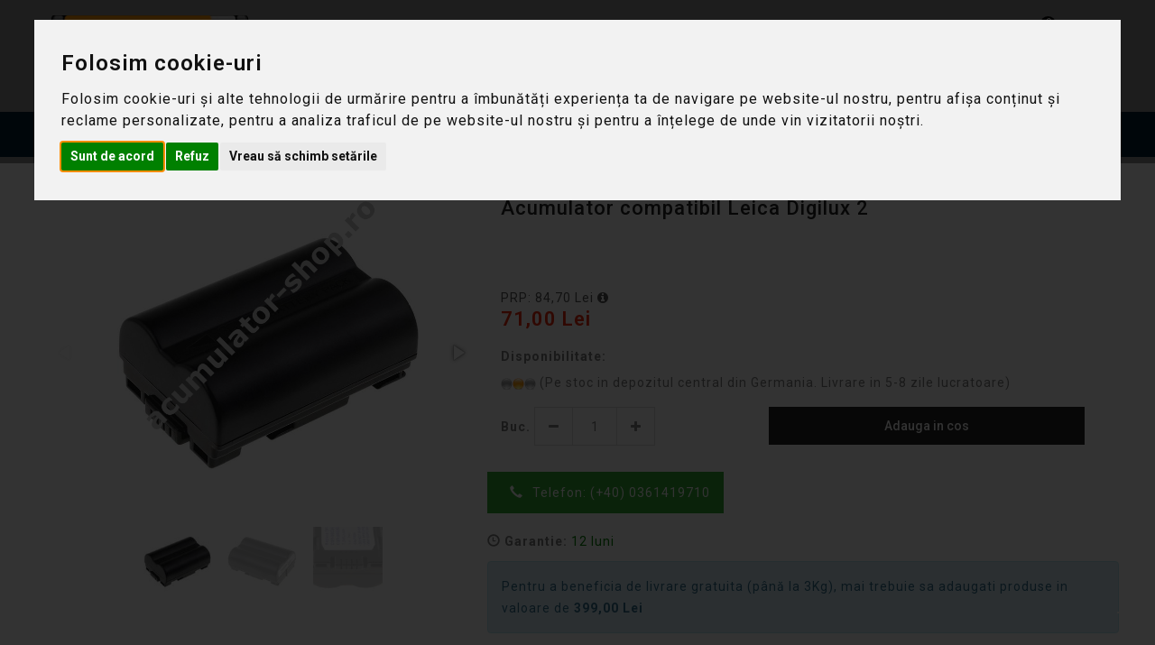

--- FILE ---
content_type: text/html; charset=UTF-8
request_url: https://www.acumulator-shop.ro/acumulator-pentru-aparat-foto-digital/acumulator-compatibil-leica-digilux-2/d1.70.LEI.1.8
body_size: 12898
content:
<!DOCTYPE html>
<html lang="ro">
<head>
  <title>Acumulator compatibil Leica Digilux 2 - Acumulator Shop</title>  <meta http-equiv="Content-type" content="text/html;charset=utf-8" >
<meta name="Author" content="Martin Kozel" >
<meta name="viewport" content="width=device-width, initial-scale=1.0" >
<meta name="Description" content="Cauti acumulator pentru aparat foto digital? &amp;#x2B50 Comanda online acumulator compatibil Leica Digilux 2 la &amp;#x2705 cel mai bun pret." >
<meta name="Keywords" content="Leica,Allgemein,DIGILUX 2" >   
    <meta http-equiv="X-UA-Compatible" content="IE=edge" />
	
    <!--Favicon-->
    <link rel="apple-touch-icon" sizes="180x180" href="/apple-touch-icon.png">
	<link rel="icon" type="image/png" sizes="32x32" href="/favicon-32x32.png">
	<link rel="icon" type="image/png" sizes="16x16" href="/favicon-16x16.png">
	<link rel="manifest" href="/site.webmanifest">
	<link rel="mask-icon" href="/safari-pinned-tab.svg" color="#5bbad5">
	<meta name="msapplication-TileColor" content="#2d89ef">
	<meta name="theme-color" content="#ffffff">
    <meta name="google-site-verification" content="jljuXk0MAyrElDqUbHCjKy05dJg9JwiiA-tKy6mOMxw" />
	<meta name="facebook-domain-verification" content="kcqx883y4uwk14q9ep2iqaw97cdiol" />
    <!-- css files -->
    <link rel="stylesheet" type="text/css" href="/themes/emag/css/bootstrap.min.css" />
    <link rel="stylesheet" type="text/css" href="/themes/emag/css/font-awesome.min.css" />
    <link rel="stylesheet" type="text/css" href="/themes/emag/css/jquery-ui.css?v=1" />
	
    <link rel="stylesheet" type="text/css" href="/themes/emag/css/owl.carousel.css?ver=1.2" />
    <link rel="stylesheet" type="text/css" href="/themes/emag/css/fotorama.css" />
	<!-- <link  href="https://cdnjs.cloudflare.com/ajax/libs/fotorama/4.6.4/fotorama.css" rel="stylesheet">-->
    <link rel="stylesheet" type="text/css" href="/themes/emag/css/magnific-popup.css" />
 

      <link rel="stylesheet" type="text/css" href="/themes/emag/css/custom.css?ver=1.47" />
  	   
	       <link rel="stylesheet" type="text/css" href="/themes/emag/css/responsive.css?ver=1.08" />
	       <link rel="stylesheet" type="text/css" href="/themes/emag/css/CargusWidget.css?ver=1.11" />
 
    
    <!-- Google fonts -->
    <link href="https://fonts.googleapis.com/css?family=Roboto:300,300i,400,400i,500,500i,700,700i,900,900i&subset=cyrillic,cyrillic-ext,latin-ext" rel="stylesheet">
    <link href="https://fonts.googleapis.com/css?family=Roboto+Slab:100,300,400,700" rel="stylesheet">
    <link href="https://fonts.googleapis.com/css?family=Dosis:200,300,400,500,600,700,800&amp;subset=latin-ext" rel="stylesheet">
    
	 <script type="text/javascript" src="/themes/emag/js/jquery-3.1.1.min.js"></script>
	


	<script type="text/javascript" src="/js/easySlider1.5.js"></script>
	<link href="/css/slider.css" media="screen" rel="stylesheet" type="text/css" >
<link href="https://www.acumulator-shop.ro/acumulator-pentru-aparat-foto-digital/acumulator-compatibil-leica-digilux-2/d1.70.LEI.1.8" rel="canonical" >
	  <script src="/themes/emag/js/typeahead.bundle.min.js"></script>
	  
  

<script>let granted=0;window.dataLayer = window.dataLayer || [];function gtag(){dataLayer.push(arguments);}gtag("consent", "default", {"ad_storage": "denied","ad_user_data": "denied","ad_personalization": "denied","functionality_storage": "denied","personalization_storage": "denied","analytics_storage": "denied","security_storage": "denied"});</script><!-- Google Tag Manager -->
<!-- <script>(function(w,d,s,l,i){w[l]=w[l]||[];w[l].push({'gtm.start':new Date().getTime(),event:'gtm.js'});var f=d.getElementsByTagName(s)[0],j=d.createElement(s),dl=l!='dataLayer'?'&l='+l:'';j.async=true;j.src='https://load.gtm.acumulator-shop.ro/twzgwtjq.js?st='+i+dl+'';f.parentNode.insertBefore(j,f);})(window,document,'script','dataLayer','WXQWTHT');</script>-->
<script>(function(w,d,s,l,i){w[l]=w[l]||[];w[l].push({'gtm.start':new Date().getTime(),event:'gtm.js'});var f=d.getElementsByTagName(s)[0],j=d.createElement(s);j.async=true;j.src="https://load.gtm.acumulator-shop.ro/ca7twzgwtjq.js?"+i;f.parentNode.insertBefore(j,f);})(window,document,'script','dataLayer','1i=GA5JMDM3WiMpOyMjLy5RAkxYWkZBHhlJEAkBGhIWFgAeGFkEDxUHWgMF');</script>
<!-- End Google Tag Manager -->

<script>gtag("consent", "update", {"ad_storage": "granted","ad_user_data": "granted","ad_personalization": "granted","functionality_storage": "granted","personalization_storage": "granted","analytics_storage": "granted","security_storage": "granted"});</script><script type="text/plain" data-cookie-consent="strictly-necessary">(function(w,d,s,l,i){w[l]=w[l]||[];w[l].push({'gtm.start':new Date().getTime(),event:'gtm.js'});var f=d.getElementsByTagName(s)[0],j=d.createElement(s),dl=l!='dataLayer'?'&l='+l:'';j.async=true;j.src='https://load.gtm.acumulator-shop.ro/twzgwtjq.js?st='+i+dl+'';f.parentNode.insertBefore(j,f);})(window,document,'script','dataLayer','WXQWTHT');</script><script type="text/javascript" src="//www.termsfeed.com/public/cookie-consent/4.1.0/cookie-consent.js" charset="UTF-8"></script><script type="text/javascript" charset="UTF-8">document.addEventListener("DOMContentLoaded", function () {cookieconsent.run({"notice_banner_type":"interstitial","consent_type":"express","palette":"light","language":"ro","page_load_consent_levels":["strictly-necessary"],"notice_banner_reject_button_hide":false,"preferences_center_close_button_hide":false,"page_refresh_confirmation_buttons":false,"website_name":"Acumulator-Shop","callbacks": {"scripts_specific_loaded": (level) => {switch(level) {case "targeting":case "tracking":case "functionality":case "strictly-necessary":            if(level=="targeting"){gtag("consent", "update", {"ad_storage": "granted","ad_user_data": "granted","ad_personalization": "granted"});}else if(level=="tracking"){gtag("consent", "update", {"analytics_storage": "granted"});}else if(level=="functionality"){gtag("consent", "update", {"personalization_storage": "granted"});}else if(level=="strictly-necessary"){gtag("consent", "update", {"security_storage": "granted",                "functionality_storage": "granted"});}else{granted++;}break;}}},"callbacks_force": true});});</script>



</head>
<body>
<!-- Google Tag Manager (noscript) -->
<noscript><iframe src="https://load.gtm.acumulator-shop.ro/ns.html?id=GTM-WXQWTHT" height="0" width="0" style="display:none;visibility:hidden"></iframe></noscript>
<!-- End Google Tag Manager (noscript) -->



<div class="main">


	
			<div class="modal fade" id="login" tabindex="-1" role="dialog" aria-labelledby="myModalLabel" aria-hidden="true" style="display: none;">
	<div class="modal-dialog">							
		 <div class="modal-content">
							<div class="modal-header">
										<button type="button" class="close" data-dismiss="modal" aria-hidden="true">&times;</button>
										<span class="h3">Login to acumulator-shop.ro</span>
							</div>
							<div class="modal-body">
											<ul class="nav nav-tabs">
											  <li role="presentation" class="active">
											  <a href="#b2c_login_screen" class="b2c_login_tab" data-toggle="tab">B2C shop</a>
											  </li>
											  <li role="presentation">
											  <a href="#b2b_login_screen" class="b2b_login_tab" data-toggle="tab">Reseller shop</a>
											  </li>
											  
											</ul>
											<div class="tab-content clearfix">
												<div class="tab-pane active" id="b2c_login_screen">
														<span class="h3">Autentificare</span>
<form id="Login" name="Login" enctype="application/x-www-form-urlencoded" method="post" action="/authentication/login" class="form-vertical">
<div class="form-group"><label for="username" class="control-label required">Email</label>

<input type="text" name="username" id="username" value="" autocomplete="off" class="form-control"></div>
<div class="form-group"><label for="password" class="control-label required">Parola</label>

<input type="password" name="password" id="password" value="" class="form-control"></div>
<div class="form-group">
<input type="submit" name="login" id="login" value="Autentificare" class="btn btn btn-black"></div></form><a class="btn btn-primary" href="/order/forgottenpass">Ați uitat parola?     </a>

												</div>
												<div class="tab-pane" id="b2b_login_screen">
													<!--<a href="/Authentication/b2blogin">Reseller shop</a>-->
													
<span class="h3">Autentificare reselleri </span>
<p class="b2b-info">Atentie! Numai pentru reselleri inregistrati. Orice tentativa de acces neautorizat este monitorizata! </p>
<form enctype="application/x-www-form-urlencoded" action="/authentication/b2blogin" method="post" class="form-vertical">
<div class="form-group"><label for="b2busername" class="control-label required">Utilizator</label>

<input type="text" name="b2busername" id="b2busername" value="" class="form-control"></div>
<div class="form-group"><label for="b2bpassword" class="control-label required">Parola</label>

<input type="password" name="b2bpassword" id="b2bpassword" value="" maxlength="15" class="form-control"></div>
<div class="form-group">
<input type="submit" name="b2blogin" id="b2blogin" value="Autentificare" class="btn btn btn-black"></div></form><a href="/Authentication/b2bregister" class="btn  btn-primary">B2B Registration</a><br><br>
												</div>
											</div>	
							</div>									
		</div>
	</div>	
</div>
<header id="header">
      <div class="header-middle">
      <div class="container">
      <div class="header-inner">
	  <div class="row">
		
		<div class="col-lg-3 col-sm-3 col-xs-6">
			<div class="navbar-header">
			  <!-- tady byl navbar button-->
			  <a class="navbar-brand page-scroll" href="/"> <img alt="Magazin Online Baterii, Incarcatoare, Alimentatoare - Acumulator Shop " class="img-responsive" src="/images/logo_v90.png"> </a> 
			</div>
		</div>

		<div class="col-lg-6 col-sm-6 col-xs-0">
			
			<div class="header-right-link">
			
			
               <ul>
                  <li class="main-search">
                    <div class="header_search_toggle desktop-view">
                       <form action="/search" method="get" name="searchform">
							<div class="search-box">
							  <input name="q" id="smartSearchInput" class="input-text" type="text" autocomplete="off" placeholder="Cauta in site..." />
							   <!--<span class="Typeahead-spinner"><small>Puțină răbdare, căutăm în peste 300.000 de produse...</small>-->
							   <div class="Typeahead-spinner">
							   <img class="Typeahead-spinner-img" src="/images/spinner.gif">
								<div class="well ">Puțină răbdare, căutăm în peste 300.000 de produse...</div>
								
								</div>
							  <button class="search-btn"></button>
							  
							</div>
						  </form>
                    </div>
                </li>
              </ul>
            </div>  
            		</div>	
	
		<div class="col-lg-3 col-sm-3 col-xs-6 ">	
		 
				
				  <div class="right-side float-left-xs header-right-link rght">
					<ul>
					
					 <li class="cart-icon hover"> <a href="/cart/view"> <span><small class="cart-notification">
						0					  </small> </span> </a>
						<div class="cart-dropdown header-link-dropdown">
						  <ul class="cart-list link-dropdown-list">
						  						  </ul>
						  <p class="cart-sub-totle"> <span class="pull-left">Subtotal     </span> <span class="pull-right"><strong class="price-box">0.00 Lei</strong></span> </p>
						  <div class="clearfix"></div>
						  <div class="mt-20 row"> 
							<!--<div class="col-xs-12"><a href="/cart/view" class="btn-color btn">Cosul de cumparaturi</a></div>-->
							<div class="col-xs-12 mt-5"><a href="/cart/step2" class="btn-color btn">Trimiterea comenzii</a></div>
						</div>
						</div>
					  </li>
					  					   <li class="account-icon"> <a href="#" title="login" data-toggle="modal" data-target="#login"><span></span></a>
						  <!-- <div class="account-dropdown header-link-dropdown">-->
								
								
							
							<!--</div>-->
					   
					   </li>
					  					</ul>
				
				</div>
				<!-- removed <button data-target=".navbar-collapse" data-toggle="collapse" class="navbar-toggle" type="button"><i class="fa fa-bars"></i></button>-->
			
				
				
			
			
		
		</div>
			
			<div class="header_search_toggle mobile-view">
				  <form action="/search" method="get" name="searchform">
					<div class="search-box">
					  <input id="smartSearchInput-mobile" name="q" class="input-text" autocomplete="off" type="text" placeholder="Cauta in site...">
			<div class="Typeahead-spinner">
			
			<img class="Typeahead-spinner-img" title="" src="/images/spinner.gif">
			<div class="well">
				Puțină răbdare, căutăm în peste 300.000 de produse...
			</div>	
		</div>					  
					 <button class="search-btn"></button>
					  
					</div>
				  </form>
				</div>
      </div><!-- end header-inner-->
    </div>
    </div>
	
	 <div class="header-bottom">
    <div class="container position-r">
      <div class="row m-0">
        <div class="col-md-3 position-i p-0">
            <div class="sidebar-menu-dropdown home ptb-20">
              <a class="btn-sidebar-menu-dropdown"><span></span> PRODUSE</a>
              <div id="cat" class="cat-dropdown">
                <div class="sidebar-contant">
                  <div id="menu" class="navbar-collapse collapse" style="min-height:286px">
                    <ul class="nav navbar-nav">
                      
			<li class="level sub-megamenu"><span class="opener plus"></span><a href="#" title="Acumulatori" class="page-scroll">Acumulatori</a><div class="megamenu mobile-sub-menu">
                          <div class="megamenu-inner-top">
                            <ul class="sub-menu-level1">
                              <li class="level2"><ul class="sub-menu-level2 col-xs-12 col-md-6"><li class="level3"><a href="/acumulator-pentru-laptop/1.10">- Acumulator pentru laptop</a></li><li class="level3"><a href="/acumulator-pentru-unelte-electrice/1.20">- Acumulator pentru unelte electrice</a></li><li class="level3"><a href="/acumulator-pentru-aspirator/1.21">- Acumulator pentru aspirator</a></li><li class="level3"><a href="/acumulator-pentru-robot-de-tuns-iarba/1.99">- Acumulator pentru robot de tuns iarba</a></li></ul><ul class="sub-menu-level2 col-md-6 col-xs-12"><li class="level3"><a href="/acumulator-pentru-camera-video/1.30">- Acumulator pentru camera video</a></li><li class="level3"><a href="/acumulator-pentru-aparat-foto-digital/1.70">- Acumulator pentru aparat foto digital</a></li><li class="level3"><a href="/acumulator-plumb/1.86">- Acumulator stationar - UPS</a></li><li class="level3"><a href="/acumulator-pentru-scaun-cu-rotile/1.63">- Acumulator pentru scaun cu rotile</a></li></ul><ul class="sub-menu-level2 col-md-6 col-xs-12"><li class="level3"><a href="/acumulator-pentru-statie-radio/1.40">- Acumulator pentru statie radio</a></li><li class="level3"><a href="/acumulator-pentru-gps/1.61">- Acumulator pentru GPS</a></li><li class="level3"><a href="/acumulator-pentru/1.60">- Acumulator pentru Smartphone-PDA</a></li><li class="level3"><a href="/acumulator-pentru-telefon-mobil/1.80">- Acumulator pentru telefon mobil</a></li></ul><ul class="sub-menu-level2 col-md-6 col-xs-12"><li class="level3"><a href="/acumulator-pentru-telefon-fara-fir/1.50">- Acumulator pentru telefon fara fir</a></li><li class="level3"><a href="/acumulator-pentru-instrumente-de-masura/1.75">- Acumulator pentru instrumente de masura</a></li><li class="level3"><a href="/acumulator-ipod-mp3-game/1.64">- Acumulator  iPod-MP3-Game</a></li><li class="level3"><a href="/acumulator-pentru-barcode-scanner/1.62">- Acumulator pentru Barcode-Scanner</a></li></ul><ul class="sub-menu-level2 col-md-6 col-xs-12"><li class="level3"><a href="/acumulator-pentru-pos/1.67">- Acumulator pentru POS</a></li><li class="level3"><a href="/acumulator-pentru-tablete/1.12">- Acumulator pentru tablete</a></li><li class="level3"><a href="/acumulatori-routere-wireless/1.65">- Acumulator pentru Wireless Router</a></li><li class="level3"><a href="/acumulator-pentru-imprimanta/1.71">- Acumulator pentru imprimanta</a></li></ul><ul class="sub-menu-level2 col-md-6 col-xs-12"><li class="level3"><a href="/acumulator-case-de-marcat/12.97">- Acumulator pentru case de marcat</a></li><li class="level3"><a href="/acumulator-arme-airsoft/1.88">- Acumulator pentru arme airsoft</a></li><li class="level3"><a href="/acumulator-pentru-multimeter/1.74">- Acumulator pentru multimeter</a></li><li class="level3"><a href="/acumulator-uz-casnic/1.76">- Acumulator uz casnic</a></li></ul><ul class="sub-menu-level2 col-md-6 col-xs-12"><li class="level3"><a href="/acumulator-uz-industrial/1.87">- Acumulator pentru uz industrial</a></li><li class="level3"><a href="/acumulator-pentru-rc-modelism/1.68">- Acumulator pentru RC modelism</a></li><li class="level3"><a href="/acumulator-accesorii-pc-tv/1.66">- Acumulator accesorii PC-TV</a></li><li class="level3"><a href="/acumulator-telecomanda-macara/1.78">- Acumulator pentru telecomanda macara</a></li></ul><ul class="sub-menu-level2 col-md-6 col-xs-12"><li class="level3"><a href="/acumulator-pentru-baby-phone/1.77">- Acumulator pentru Baby Phone</a></li><li class="level3"><a href="/acumulator-aparate-medicale-laborator/1.69">- Acumulator aparate medicale-laborator</a></li><li class="level3"><a href="/acumulator-pentru-casca/1.84">- Acumulator pentru casca</a></li><li class="level3"><a href="/acumulator-pentru-boxa-portabila/1.79">- Acumulator pentru boxa portabila</a></li></ul><ul class="sub-menu-level2 col-md-6 col-xs-12"><li class="level3"><a href="/acumulator-extern/1.35">- Acumulator extern</a></li><li class="level3"><a href="/acumulatori-standard/1.85">- Acumulatori standard</a></li><li class="level3"><a href="/acumulatori-cmos/1.90">- Acumulatori CMOS</a></li><li class="level3"><a href="/celule/1.89">- Celule Li-Ion</a></li></ul><ul class="sub-menu-level2 col-md-6 col-xs-12"><li class="level3"><a href="/seturi-pentru-unelte/12.22">- Seturi pentru unelte</a></li></ul>
							</li>
                            </ul>
                          </div>
                        </div>
                      </li><li class="level sub-megamenu"><span class="opener plus"></span><a href="#" title="Incarcatoare" class="page-scroll">Incarcatoare</a><div class="megamenu mobile-sub-menu">
                          <div class="megamenu-inner-top">
                            <ul class="sub-menu-level1">
                              <li class="level2"><ul class="sub-menu-level2 col-xs-12 col-md-6"><li class="level3"><a href="/incarcator-pentru-laptop/4.10">- Incarcator pentru laptop</a></li><li class="level3"><a href="/incarcator-auto-pentru-laptop/4.11">- Incarcator auto pentru laptop</a></li><li class="level3"><a href="/incarcator-pentru-unelte-electrice/2.20">- Incarcator pentru unelte electrice</a></li><li class="level3"><a href="/incarcator-pentru-camera-video/2.30">- Incarcator pentru camera video</a></li></ul><ul class="sub-menu-level2 col-md-6 col-xs-12"><li class="level3"><a href="/incarcator-pentru-aparat-foto-digital/2.70">- Incarcator pentru aparat foto digital</a></li><li class="level3"><a href="/incarcator-pentru-statie-radio/2.40">- Incarcator pentru statie radio</a></li><li class="level3"><a href="/incarcator-pentru-pda/2.60">- Incarcator pentru PDA</a></li><li class="level3"><a href="/incarcator-pentru-instrumente-de-masura/2.75">- Incarcator pentru instrumente de masura</a></li></ul><ul class="sub-menu-level2 col-md-6 col-xs-12"><li class="level3"><a href="/incarcator-pentru-barcode-scanner/2.62">- Incarcator pentru Barcode-Scanner</a></li><li class="level3"><a href="/incarcator-acumulator-de-uz-casnic/2.76">- Incarcator acumulator de uz casnic</a></li><li class="level3"><a href="/incarcator-telecomanda-macara/2.78">- Incarcator telecomanda macara</a></li><li class="level3"><a href="/incarcator-pentru-biciclete-carucioare/4.63">- Incarcator pentru biciclete / carucioare</a></li></ul><ul class="sub-menu-level2 col-md-6 col-xs-12"><li class="level3"><a href="/incarcator-pentru-acumulator-plumb-acid/2.86">- Incarcator pentru acumulator plumb-acid</a></li><li class="level3"><a href="/incarcator-pentru-acumulatori-aa-aaa/2.98">- Incarcator pentru acumulatori AA/AAA/C/D/9V/Li-Ion</a></li><li class="level3"><a href="/seturi-incarcatoare-standard/12.98">- Seturi incarcatoare standard</a></li></ul>
							</li>
                            </ul>
                          </div>
                        </div>
                      </li><li class="level sub-megamenu"><span class="opener plus"></span><a href="#" title="Baterii" class="page-scroll">Baterii</a><div class="megamenu mobile-sub-menu">
                          <div class="megamenu-inner-top">
                            <ul class="sub-menu-level1">
                              <li class="level2"><ul class="sub-menu-level2 col-xs-12 col-md-6"><li class="level3"><a href="/baterii-standard/3.10">- Baterii standard</a></li><li class="level3"><a href="/baterii-foto/3.40">- Baterii foto</a></li><li class="level3"><a href="/baterii-speciale/3.20">- Baterii speciale</a></li><li class="level3"><a href="/baterii-buton/3.30">- Baterii mici</a></li></ul><ul class="sub-menu-level2 col-md-6 col-xs-12"><li class="level3"><a href="/baterii-buton-litiu/3.31">- Baterii buton lithiu</a></li><li class="level3"><a href="/baterii-pentru-proteza-auditiva/3.50">- Baterii pentru proteza auditiva</a></li><li class="level3"><a href="/baterii-industriale/3.60">- Baterii industriale</a></li><li class="level3"><a href="/seturi-baterii-speciale/12.20">- Seturi baterii speciale</a></li></ul>
							</li>
                            </ul>
                          </div>
                        </div>
                      </li><li class="level sub-megamenu"><span class="opener plus"></span><a href="#" title="Alimentatoare" class="page-scroll">Alimentatoare</a><div class="megamenu mobile-sub-menu">
                          <div class="megamenu-inner-top">
                            <ul class="sub-menu-level1">
                              <li class="level2"><ul class="sub-menu-level2 col-xs-12 col-md-6"><li class="level3"><a href="/alimentator-pentru-unelte-electrice/4.20">- Alimentator pentru unelte electrice</a></li><li class="level3"><a href="/alimentator-camera-foto/4.70">- Alimentator camera foto</a></li><li class="level3"><a href="/alimentator-camera-video/4.82">- Alimentator camera video</a></li><li class="level3"><a href="/alimentator-accesorii-pc-tv/4.66">- Alimentator PC-TV</a></li></ul><ul class="sub-menu-level2 col-md-6 col-xs-12"><li class="level3"><a href="/alimentator-imprimate/4.71">- Alimentator imprimanta</a></li><li class="level3"><a href="/cablu-incarcare-auto/4.84">- Alimentator auto</a></li><li class="level3"><a href="/alimentator/4.68">- Alimentator pentru Ipod-MP3-Game</a></li><li class="level3"><a href="/alimentator/4.60">- Alimentator smartphone-PDA</a></li></ul><ul class="sub-menu-level2 col-md-6 col-xs-12"><li class="level3"><a href="/alimentator-in-comutatie/9.44">- Alimentator in comutatie</a></li><li class="level3"><a href="/alimentator-pentru-baterii-uz-casnic/4.76">- Alimentator pentru baterii uz casnic</a></li><li class="level3"><a href="/alimentator-universal/4.14">- Alimentator universal</a></li></ul>
							</li>
                            </ul>
                          </div>
                        </div>
                      </li><li class="level sub-megamenu"><span class="opener plus"></span><a href="#" title="Altele" class="page-scroll">Altele</a><div class="megamenu mobile-sub-menu">
                          <div class="megamenu-inner-top">
                            <ul class="sub-menu-level1">
                              <li class="level2"><ul class="sub-menu-level2 col-xs-12 col-md-6"><li class="level3"><a href="/accesorii-masini-de-tuns-iarba/8.22">- Accesorii masini de tuns iarba</a></li><li class="level3"><a href="/diverse-incarcatoare-adaptoare-cabluri/12.80">- Diverse incarcatoare-adaptoare-cabluri</a></li><li class="level3"><a href="/adaptor-usb/4.81">- Adaptor USB</a></li><li class="level3"><a href="/cablu-usb-pentru-incarcare/4.83">- Cablu USB pentru incarcare</a></li>			  
</ul>
							</li>
                            </ul>
                          </div>
                        </div>
                      </li>
   </ul>
                          </div>
                        </div>
						</div>            </div>
        </div>
        <div class="col-md-9 p-0">
          <div class="nav_sec position-r">
            <div class="mobilemenu-title mobilemenu">
              <span>Menu</span>
              <i class="fa fa-bars pull-right"></i>
            </div>
            <div class="mobilemenu-content">
              <ul class="nav navbar-nav" id="menu-main">
				
                    <ul class="nav navbar-nav" id="mobilemenu">
                      
			<li class="level sub-megamenu"><span class="opener plus"></span><a title="Acumulatori" class="page-scroll">Acumulatori</a><div class="megamenu mobile-sub-menu">
                          <div class="megamenu-inner-top">
                            <ul class="sub-menu-level1">
                              <li class="level2"><ul class="sub-menu-level2 col-xs-12 col-md-6"><li class="level3"><a href="/acumulator-pentru-laptop/1.10">- Acumulator pentru laptop</a></li><li class="level3"><a href="/acumulator-pentru-unelte-electrice/1.20">- Acumulator pentru unelte electrice</a></li><li class="level3"><a href="/acumulator-pentru-aspirator/1.21">- Acumulator pentru aspirator</a></li><li class="level3"><a href="/acumulator-pentru-robot-de-tuns-iarba/1.99">- Acumulator pentru robot de tuns iarba</a></li></ul><ul class="sub-menu-level2 col-md-6 col-xs-12"><li class="level3"><a href="/acumulator-pentru-camera-video/1.30">- Acumulator pentru camera video</a></li><li class="level3"><a href="/acumulator-pentru-aparat-foto-digital/1.70">- Acumulator pentru aparat foto digital</a></li><li class="level3"><a href="/acumulator-plumb/1.86">- Acumulator stationar - UPS</a></li><li class="level3"><a href="/acumulator-pentru-scaun-cu-rotile/1.63">- Acumulator pentru scaun cu rotile</a></li></ul><ul class="sub-menu-level2 col-md-6 col-xs-12"><li class="level3"><a href="/acumulator-pentru-statie-radio/1.40">- Acumulator pentru statie radio</a></li><li class="level3"><a href="/acumulator-pentru-gps/1.61">- Acumulator pentru GPS</a></li><li class="level3"><a href="/acumulator-pentru/1.60">- Acumulator pentru Smartphone-PDA</a></li><li class="level3"><a href="/acumulator-pentru-telefon-mobil/1.80">- Acumulator pentru telefon mobil</a></li></ul><ul class="sub-menu-level2 col-md-6 col-xs-12"><li class="level3"><a href="/acumulator-pentru-telefon-fara-fir/1.50">- Acumulator pentru telefon fara fir</a></li><li class="level3"><a href="/acumulator-pentru-instrumente-de-masura/1.75">- Acumulator pentru instrumente de masura</a></li><li class="level3"><a href="/acumulator-ipod-mp3-game/1.64">- Acumulator  iPod-MP3-Game</a></li><li class="level3"><a href="/acumulator-pentru-barcode-scanner/1.62">- Acumulator pentru Barcode-Scanner</a></li></ul><ul class="sub-menu-level2 col-md-6 col-xs-12"><li class="level3"><a href="/acumulator-pentru-pos/1.67">- Acumulator pentru POS</a></li><li class="level3"><a href="/acumulator-pentru-tablete/1.12">- Acumulator pentru tablete</a></li><li class="level3"><a href="/acumulatori-routere-wireless/1.65">- Acumulator pentru Wireless Router</a></li><li class="level3"><a href="/acumulator-pentru-imprimanta/1.71">- Acumulator pentru imprimanta</a></li></ul><ul class="sub-menu-level2 col-md-6 col-xs-12"><li class="level3"><a href="/acumulator-case-de-marcat/12.97">- Acumulator pentru case de marcat</a></li><li class="level3"><a href="/acumulator-arme-airsoft/1.88">- Acumulator pentru arme airsoft</a></li><li class="level3"><a href="/acumulator-pentru-multimeter/1.74">- Acumulator pentru multimeter</a></li><li class="level3"><a href="/acumulator-uz-casnic/1.76">- Acumulator uz casnic</a></li></ul><ul class="sub-menu-level2 col-md-6 col-xs-12"><li class="level3"><a href="/acumulator-uz-industrial/1.87">- Acumulator pentru uz industrial</a></li><li class="level3"><a href="/acumulator-pentru-rc-modelism/1.68">- Acumulator pentru RC modelism</a></li><li class="level3"><a href="/acumulator-accesorii-pc-tv/1.66">- Acumulator accesorii PC-TV</a></li><li class="level3"><a href="/acumulator-telecomanda-macara/1.78">- Acumulator pentru telecomanda macara</a></li></ul><ul class="sub-menu-level2 col-md-6 col-xs-12"><li class="level3"><a href="/acumulator-pentru-baby-phone/1.77">- Acumulator pentru Baby Phone</a></li><li class="level3"><a href="/acumulator-aparate-medicale-laborator/1.69">- Acumulator aparate medicale-laborator</a></li><li class="level3"><a href="/acumulator-pentru-casca/1.84">- Acumulator pentru casca</a></li><li class="level3"><a href="/acumulator-pentru-boxa-portabila/1.79">- Acumulator pentru boxa portabila</a></li></ul><ul class="sub-menu-level2 col-md-6 col-xs-12"><li class="level3"><a href="/acumulator-extern/1.35">- Acumulator extern</a></li><li class="level3"><a href="/acumulatori-standard/1.85">- Acumulatori standard</a></li><li class="level3"><a href="/acumulatori-cmos/1.90">- Acumulatori CMOS</a></li><li class="level3"><a href="/celule/1.89">- Celule Li-Ion</a></li></ul><ul class="sub-menu-level2 col-md-6 col-xs-12"><li class="level3"><a href="/seturi-pentru-unelte/12.22">- Seturi pentru unelte</a></li></ul>
							</li>
                            </ul>
                          </div>
                        </div>
                      </li><li class="level sub-megamenu"><span class="opener plus"></span><a title="Incarcatoare" class="page-scroll">Incarcatoare</a><div class="megamenu mobile-sub-menu">
                          <div class="megamenu-inner-top">
                            <ul class="sub-menu-level1">
                              <li class="level2"><ul class="sub-menu-level2 col-xs-12 col-md-6"><li class="level3"><a href="/incarcator-pentru-laptop/4.10">- Incarcator pentru laptop</a></li><li class="level3"><a href="/incarcator-auto-pentru-laptop/4.11">- Incarcator auto pentru laptop</a></li><li class="level3"><a href="/incarcator-pentru-unelte-electrice/2.20">- Incarcator pentru unelte electrice</a></li><li class="level3"><a href="/incarcator-pentru-camera-video/2.30">- Incarcator pentru camera video</a></li></ul><ul class="sub-menu-level2 col-md-6 col-xs-12"><li class="level3"><a href="/incarcator-pentru-aparat-foto-digital/2.70">- Incarcator pentru aparat foto digital</a></li><li class="level3"><a href="/incarcator-pentru-statie-radio/2.40">- Incarcator pentru statie radio</a></li><li class="level3"><a href="/incarcator-pentru-pda/2.60">- Incarcator pentru PDA</a></li><li class="level3"><a href="/incarcator-pentru-instrumente-de-masura/2.75">- Incarcator pentru instrumente de masura</a></li></ul><ul class="sub-menu-level2 col-md-6 col-xs-12"><li class="level3"><a href="/incarcator-pentru-barcode-scanner/2.62">- Incarcator pentru Barcode-Scanner</a></li><li class="level3"><a href="/incarcator-acumulator-de-uz-casnic/2.76">- Incarcator acumulator de uz casnic</a></li><li class="level3"><a href="/incarcator-telecomanda-macara/2.78">- Incarcator telecomanda macara</a></li><li class="level3"><a href="/incarcator-pentru-biciclete-carucioare/4.63">- Incarcator pentru biciclete / carucioare</a></li></ul><ul class="sub-menu-level2 col-md-6 col-xs-12"><li class="level3"><a href="/incarcator-pentru-acumulator-plumb-acid/2.86">- Incarcator pentru acumulator plumb-acid</a></li><li class="level3"><a href="/incarcator-pentru-acumulatori-aa-aaa/2.98">- Incarcator pentru acumulatori AA/AAA/C/D/9V/Li-Ion</a></li><li class="level3"><a href="/seturi-incarcatoare-standard/12.98">- Seturi incarcatoare standard</a></li></ul>
							</li>
                            </ul>
                          </div>
                        </div>
                      </li><li class="level sub-megamenu"><span class="opener plus"></span><a title="Baterii" class="page-scroll">Baterii</a><div class="megamenu mobile-sub-menu">
                          <div class="megamenu-inner-top">
                            <ul class="sub-menu-level1">
                              <li class="level2"><ul class="sub-menu-level2 col-xs-12 col-md-6"><li class="level3"><a href="/baterii-standard/3.10">- Baterii standard</a></li><li class="level3"><a href="/baterii-foto/3.40">- Baterii foto</a></li><li class="level3"><a href="/baterii-speciale/3.20">- Baterii speciale</a></li><li class="level3"><a href="/baterii-buton/3.30">- Baterii mici</a></li></ul><ul class="sub-menu-level2 col-md-6 col-xs-12"><li class="level3"><a href="/baterii-buton-litiu/3.31">- Baterii buton lithiu</a></li><li class="level3"><a href="/baterii-pentru-proteza-auditiva/3.50">- Baterii pentru proteza auditiva</a></li><li class="level3"><a href="/baterii-industriale/3.60">- Baterii industriale</a></li><li class="level3"><a href="/seturi-baterii-speciale/12.20">- Seturi baterii speciale</a></li></ul>
							</li>
                            </ul>
                          </div>
                        </div>
                      </li><li class="level sub-megamenu"><span class="opener plus"></span><a title="Alimentatoare" class="page-scroll">Alimentatoare</a><div class="megamenu mobile-sub-menu">
                          <div class="megamenu-inner-top">
                            <ul class="sub-menu-level1">
                              <li class="level2"><ul class="sub-menu-level2 col-xs-12 col-md-6"><li class="level3"><a href="/alimentator-pentru-unelte-electrice/4.20">- Alimentator pentru unelte electrice</a></li><li class="level3"><a href="/alimentator-camera-foto/4.70">- Alimentator camera foto</a></li><li class="level3"><a href="/alimentator-camera-video/4.82">- Alimentator camera video</a></li><li class="level3"><a href="/alimentator-accesorii-pc-tv/4.66">- Alimentator PC-TV</a></li></ul><ul class="sub-menu-level2 col-md-6 col-xs-12"><li class="level3"><a href="/alimentator-imprimate/4.71">- Alimentator imprimanta</a></li><li class="level3"><a href="/cablu-incarcare-auto/4.84">- Alimentator auto</a></li><li class="level3"><a href="/alimentator/4.68">- Alimentator pentru Ipod-MP3-Game</a></li><li class="level3"><a href="/alimentator/4.60">- Alimentator smartphone-PDA</a></li></ul><ul class="sub-menu-level2 col-md-6 col-xs-12"><li class="level3"><a href="/alimentator-in-comutatie/9.44">- Alimentator in comutatie</a></li><li class="level3"><a href="/alimentator-pentru-baterii-uz-casnic/4.76">- Alimentator pentru baterii uz casnic</a></li><li class="level3"><a href="/alimentator-universal/4.14">- Alimentator universal</a></li></ul>
							</li>
                            </ul>
                          </div>
                        </div>
                      </li><li class="level sub-megamenu"><span class="opener plus"></span><a title="Altele" class="page-scroll">Altele</a><div class="megamenu mobile-sub-menu">
                          <div class="megamenu-inner-top">
                            <ul class="sub-menu-level1">
                              <li class="level2"><ul class="sub-menu-level2 col-xs-12 col-md-6"><li class="level3"><a href="/accesorii-masini-de-tuns-iarba/8.22">- Accesorii masini de tuns iarba</a></li><li class="level3"><a href="/diverse-incarcatoare-adaptoare-cabluri/12.80">- Diverse incarcatoare-adaptoare-cabluri</a></li><li class="level3"><a href="/adaptor-usb/4.81">- Adaptor USB</a></li><li class="level3"><a href="/cablu-usb-pentru-incarcare/4.83">- Cablu USB pentru incarcare</a></li>			  
</ul>
							</li>
                            </ul>
                          </div>
                        </div>
                      </li>
   </ul>			  
                <li class="hide-on-mob">
                  <a href="/termeni-si-conditii.html">Termeni si conditii   </a>
                </li>
                <li>
                  <a href="/costuri-de-livrare.html">Costuri de livrare</a>
                </li>
                <li>
                  <a href="/contact.html">Contact     </a>
                </li>
                <li class="hide-on-mob">
                  <a href="/faq.html">Intrebari frecvente</a>
                </li>
                			
              </ul>
            </div>
          </div>
        </div>
      </div>
      </div>
    </div>
	</header>			
			<section class="breadcrumbs">
				<div class="container">	
					<div class="row"> 
			
						<div class="col-xs-12">
						
							<div class="bread-crumb" aria-label="breadcrumb">
  <ul itemscope itemtype="http://schema.org/BreadcrumbList">
 <li itemprop="itemListElement" itemscope itemtype="http://schema.org/ListItem" class="breadcrumb-item">
	<a itemprop="item" href="/">
	<span itemprop="name">Baterii</span></a>
	<meta itemprop="position" content="1" />
	</li><span>></span><li itemprop="itemListElement" itemscope itemtype="http://schema.org/ListItem" class="breadcrumb-item">
	<a itemprop="item" href="/acumulator-pentru-aparat-foto-digital/1.70">
	<span itemprop="name">Acumulator pentru aparat foto digital</span></a>
	<meta itemprop="position" content="2" />
	</li><span>></span><li itemprop="itemListElement" itemscope itemtype="http://schema.org/ListItem" class="breadcrumb-item">
	<a itemprop="item" href="/acumulator-pentru-aparat-foto-digital/leica/m1.70.LEI">
	<span itemprop="name">Leica</span></a>
	<meta itemprop="position" content="3" />
	</li><span>></span><li itemprop="itemListElement" itemscope itemtype="http://schema.org/ListItem" class="breadcrumb-item">
	<a itemprop="item" href="/acumulator-pentru-aparat-foto-digital/leica-general/1.70.LEI.1">
	<span itemprop="name">Leica general</span></a>
	<meta itemprop="position" content="4" />
	</li></ul></div>						</div>	
					</div>
				</div>
			</section>
		
			<div class="container">	
				<div class="row">
					<div class="col-xs-12">
								</div>
				</div>	
			</div>
		
			
					<div class="container">
				<div class="row mb-20">
					<div class="col-xs-12">
					<div itemprop="itemListElement" itemscope itemtype="http://schema.org/Product">
<section class="pt-20">
    <div class="container">
      
      <div class="row">
        <div class="col-md-5 col-sm-5 mb-xs-30">
         
			<div class="fotorama" data-width="100%"
     data-ratio="800/600" data-allowfullscreen="true"    
			data-arrows="true" data-nav="thumbs"  data-click="true"><!--data-nav="thumbs"-->
					<a href="/image/acumulator-compatibil-leica-digilux-2/1.70.LEI.1.8.jpg">
					<img src="/imagesmall/acumulator-compatibil-leica-digilux-2/1.70.LEI.1.8.jpg" alt="Acumulator compatibil Leica Digilux 2" itemprop="image"/>
					</a>
					
					<a href="/image/acumulator-compatibil-leica-digilux-2/1.70.LEI.1.8.1.jpg"><img src="/imagesmall/acumulator-compatibil-leica-digilux-2/1.70.LEI.1.8.1.jpg" alt="Acumulator compatibil Leica Digilux 2 1"/></a>
<a href="/image/acumulator-compatibil-leica-digilux-2/1.70.LEI.1.8.2.jpg"><img src="/imagesmall/acumulator-compatibil-leica-digilux-2/1.70.LEI.1.8.2.jpg" alt="Acumulator compatibil Leica Digilux 2 2"/></a>
			</div>
	
		</div>
		
        <div class="col-md-7 col-sm-7">
          <div class="row">
            <div class="col-xs-12">
              <div class="product-detail-main">
                <div class="product-item-details">
                  <h1 itemprop="name" class="product-item-name">Acumulator compatibil Leica Digilux 2</h1>
				<!--<div class="rating-summary-block">
                    <div title="53%" class="rating-result"> <span style="width:53%"></span> </div>
                  </div>-->
                  <div class="price-box" itemprop="offers" itemscope itemtype="http://schema.org/Offer">
				  <span itemprop="priceCurrency" content="RON"></span>
				  <span itemprop="priceValidUntil" content="2027-01-19">
				  
				   <span class="old-price">PRP: 84,70 Lei <i class="fa fa-info-circle" class="tooltip" title="Acesta este Prețul Recomandat de Producător / Importator general"></i></span><br/>				   
				  <span class="price" itemprop="price" content="71.000000">71,00 Lei</span> 
				  
				  <link itemprop="availability" href="http://schema.org/InStock" />
				 <a href="/acumulator-pentru-aparat-foto-digital/acumulator-compatibil-leica-digilux-2/d1.70.LEI.1.8" itemprop="url"></a>		 
				 
				 </div>
                  <div class="product-info-stock-sku">
                    
                      <label for="avail"><strong>Disponibilitate:      </strong></label><br>
					  
                      <span> ﻿<img class="vmiddle" src="/images/base1.png" title="Pe stoc in depozitul central din Germania. Livrare in 5-8 zile lucratoare" alt="Pe stoc in depozitul central din Germania. Livrare in 5-8 zile lucratoare" /><img class="vmiddle" src="/images/zluta1.png" title="Pe stoc in depozitul central din Germania. Livrare in 5-8 zile lucratoare" alt="Pe stoc in depozitul central din Germania. Livrare in 5-8 zile lucratoare"/><img class="vmiddle" src="/images/base1.png" title="Pe stoc in depozitul central din Germania. Livrare in 5-8 zile lucratoare" alt="Pe stoc in depozitul central din Germania. Livrare in 5-8 zile lucratoare" /> (Pe stoc in depozitul central din Germania. Livrare in 5-8 zile lucratoare)</span> 
					<span itemprop="description"></span>
                 		
                  </div>
                <form action="/cart/add" name="addToCartForm" id="addToCartForm">	
                  <div class="mb-10 row">
                    <div class="product-qty col-xs-12 col-sm-6 col-md-5">
                      <label for="qty">Buc.</label>
                      <div class="custom-qty">
					  
						<input type="hidden" name="id" value="1.70.LEI.1.8" />
						<input type="hidden" name="price" value="71.000000" />
                        <button onclick="var result = document.getElementById('qty'); var qty = result.value; if( !isNaN( qty ) &amp;&amp; qty > 1 ) result.value--;return false;" class="reduced items" type="button"> <i class="fa fa-minus"></i> </button>
                        <input class="input-text qty" title="Qty" value="1" maxlength="8" id="qty" name="qty" type="text">
                        <button onclick="var result = document.getElementById('qty'); var qty = result.value; if( !isNaN( qty )) result.value++;return false;" class="increase items" type="button"> <i class="fa fa-plus"></i> </button>
                      </div>
                    </div>
                    <div class="bottom-detail cart-button col-xs-12 col-sm-6">
                      <!--<ul>
                        <li class="pro-cart-icon">
                          -->
							<button onclick="document.addToCartForm.submit();return false;" id="btnAddToCart" product-id="1.70.LEI.1.8" title="Adauga in cos" class="btn-black btn-block"><span></span>Adauga in cos</button>
                    
							<a class="visible-xs visible-sm btn btn-primary btn-block" href="tel:0361419710" style="padding:15px;background-color:rgba(0,153,0,.8)">
							<span class="glyphicon glyphicon-earphone" style="padding-left:10px; padding-right:10px;"></span>Comanda rapid
							</a>
						</div>
                        <!--</li>
						
						
						
                      </ul>-->
                   
                  </div>   </form>
	
         
					
					
				
		 
		 
                </div>
              </div>
            </div>
			
					
					
					
					<div class="row visible-md visible-lg">
					<div class="col-md-12">
					<a class="" style="padding:15px;background-color:rgba(0,153,0,.8);color:#fff">
					<span class=" glyphicon glyphicon-earphone" style="padding-left:10px; padding-right:10px;"></span>Telefon: (+40) 0361419710
					</a>
					</div>
					
					</div>
				  	 <p class="mt-30"><i class="glyphicon glyphicon-time"></i> <strong>Garantie:</strong> <span style="color:green;">12 luni</span></p>		
							
	<div class="alert alert-info" role="alert">Pentru a beneficia de livrare gratuita (până la 3Kg), mai trebuie sa adaugati produse in valoare de    <b>399,00 Lei</b></div>				
				
				
          </div>
        </div>
      </div>
    </div>
  </section>
  
  
  
  <section class="ptb-50 ptb-xs-30">
  
  <div class="container">
	<div class="product-detail-tab">
		<!--<div class="row">
		
			<div class="col-md-12">-->
				
				<div id="tabs">
					<ul class="nav nav-tabs">
						<li><a class="tab-Description selected" title="Description">Descriere produs </a></li>
											<li><a class="tab-Product-Tags" title="Product-Tags">Alte informații</a></li>
					
					</ul>
				
				</div>
				
				<div id="items" class="tab-Description">
					<div class="tab_content">
						<ul>
							<li>
							<div class="items-Description selected">
								<div class="row"><div class="col-md-12">
							 <div><label>Capacitate:     </label> 1700mAh/12,2Wh</div><div><label>Tensiune:     </label> <span>7,2V</span></div><div><label>Tip:     </label> <span>Li-Ion</span></div><div><label>Producător:</label> <span itemprop="brand">Powery</span></div><div><label>Dimensiuni:     </label><span>57,3mm x 39,0mm x 22,7mm</span></div><div><label>Greutatea:     </label><span>75g</span></div>
								</div></div>
							</div>
							</li>
							
							
		
												<li>
							<div class="items-Product-Tags">
	
								<div class="row">
									<label>Product Code:</label>
									<span itemprop="sku">1.70.LEI.1.8																		</span> 
								</div>	
							</div>
						</li>
						</ul>
					</div>
				</div>

			
			
		<!--	</div>
		</div>-->
		
	</div>
				
			* <a href="/costuri-de-livrare.html">Prețurile includ TVA și taxă de mediu. Costurile de livrare se adaugă separat! Imaginile sunt cu titlu informativ, poate să difere culoarea produsului!</a><div class="row mt-30"><h5>Poate te intereseaza si alte marci (branduri):</h5><ul class="list-inline"><li class="brand"><a href="/acumulator-pentru-aparat-foto-digital/acer/m1.70.ACE">Acer</a></li><li class="brand"><a href="/acumulator-pentru-aparat-foto-digital/acme/m1.70.ACM">ACME</a></li><li class="brand"><a href="/acumulator-pentru-aparat-foto-digital/acumulator-pentru-aparat-foto-digital/m1.70">Acumulator pentru aparat foto digital</a></li><li class="brand"><a href="/acumulator-pentru-aparat-foto-digital/agfa/m1.70.AGF">AGFA</a></li><li class="brand"><a href="/acumulator-pentru-aparat-foto-digital/aiptek/m1.70.AIP">Aiptek</a></li><li class="brand"><a href="/acumulator-pentru-aparat-foto-digital/ansco/m1.70.ANC">Ansco</a></li><li class="brand"><a href="/acumulator-pentru-aparat-foto-digital/aosta/m1.70.AOS">Aosta</a></li><li class="brand"><a href="/acumulator-pentru-aparat-foto-digital/argus/m1.70.ARG">ARGUS</a></li><li class="brand"><a href="/acumulator-pentru-aparat-foto-digital/avant/m1.70.AVA">Avant</a></li><li class="brand"><a href="/acumulator-pentru-aparat-foto-digital/bell/m1.70.BEL">BELL</a></li><li class="brand"><a href="/acumulator-pentru-aparat-foto-digital/benq/m1.70.BEN">BenQ</a></li><li class="brand"><a href="/acumulator-pentru-aparat-foto-digital/boots/m1.70.BOT">BOOTS</a></li><li class="brand"><a href="/acumulator-pentru-aparat-foto-digital/braun/m1.70.BRN">BRAUN</a></li><li class="brand"><a href="/acumulator-pentru-aparat-foto-digital/canon/m1.70.CAN">Canon</a></li><li class="brand"><a href="/acumulator-pentru-aparat-foto-digital/casio/m1.70.CAS">Casio</a></li><li class="brand"><a href="/acumulator-pentru-aparat-foto-digital/chinon/m1.70.CHI">Chinon</a></li><li class="brand"><a href="/acumulator-pentru-aparat-foto-digital/common/m1.70.COM">Common</a></li><li class="brand"><a href="/acumulator-pentru-aparat-foto-digital/concorde/m1.70.COC">Concorde</a></li><li class="brand"><a href="/acumulator-pentru-aparat-foto-digital/contax/m1.70.CON">Contax</a></li><li class="brand"><a href="/acumulator-pentru-aparat-foto-digital/creative/m1.70.CRE">Creative</a></li><li class="brand"><a href="/acumulator-pentru-aparat-foto-digital/dji/m1.70.DJI">DJI</a></li><li class="brand"><a href="/acumulator-pentru-aparat-foto-digital/drift/m1.70.DRI">Drift</a></li><li class="brand"><a href="/acumulator-pentru-aparat-foto-digital/duracell/m1.70.DUR">Duracell</a></li><li class="brand"><a href="/acumulator-pentru-aparat-foto-digital/easypix/m1.70.EAP">Easypix</a></li><li class="brand"><a href="/acumulator-pentru-aparat-foto-digital/edixa/m1.70.EDI">Edixa</a></li><li class="brand"><a href="/acumulator-pentru-aparat-foto-digital/energizer/m1.70.ENG">Energizer</a></li><li class="brand"><a href="/acumulator-pentru-aparat-foto-digital/epson/m1.70.EPS">Epson</a></li><li class="brand"><a href="/acumulator-pentru-aparat-foto-digital/eternacell/m1.70.ETE">Eternacell</a></li><li class="brand"><a href="/acumulator-pentru-aparat-foto-digital/exakta/m1.70.EXA">Exakta</a></li><li class="brand"><a href="/acumulator-pentru-aparat-foto-digital/fuji/m1.70.FUJ">Fuji</a></li><li class="brand"><a href="/acumulator-pentru-aparat-foto-digital/fujitsu-siemens/m1.70.FUJ">Fujitsu-Siemens</a></li><li class="brand"><a href="/acumulator-pentru-aparat-foto-digital/genstos/m1.70.GES">Genstos</a></li><li class="brand"><a href="/acumulator-pentru-aparat-foto-digital/goko/m1.70.GOK">GOKO</a></li><li class="brand"><a href="/acumulator-pentru-aparat-foto-digital/gp/m1.70.GP">GP</a></li><li class="brand"><a href="/acumulator-pentru-aparat-foto-digital/graflex/m1.70.GRF">Graflex</a></li><li class="brand"><a href="/acumulator-pentru-aparat-foto-digital/haking/m1.70.HAK">Haking</a></li><li class="brand"><a href="/acumulator-pentru-aparat-foto-digital/han/m1.70.HAN">HAN</a></li><li class="brand"><a href="/acumulator-pentru-aparat-foto-digital/hanimex/m1.70.HNM">Hanimex</a></li><li class="brand"><a href="/acumulator-pentru-aparat-foto-digital/hasselblad/m1.70.HAS">Hasselblad</a></li><li class="brand"><a href="/acumulator-pentru-aparat-foto-digital/horseman/m1.70.HOM">Horseman</a></li><li class="brand"><a href="/acumulator-pentru-aparat-foto-digital/hp/m1.70.HP">HP</a></li><li class="brand"><a href="/acumulator-pentru-aparat-foto-digital/hyundai/m1.70.HYN">Hyundai</a></li><li class="brand"><a href="/acumulator-pentru-aparat-foto-digital/iec/m1.70.IEC">IEC</a></li><li class="brand"><a href="/acumulator-pentru-aparat-foto-digital/jazz/m1.70.JAZ">JAZZ</a></li><li class="brand"><a href="/acumulator-pentru-aparat-foto-digital/jenoptik/m1.70.JEN">Jenoptik</a></li><li class="brand"><a href="/acumulator-pentru-aparat-foto-digital/jvc/m1.70.JVC">JVC</a></li><li class="brand"><a href="/acumulator-pentru-aparat-foto-digital/kalimar/m1.70.KAL">Kalimar</a></li><li class="brand"><a href="/acumulator-pentru-aparat-foto-digital/kinon/m1.70.KIN">Kinon</a></li><li class="brand"><a href="/acumulator-pentru-aparat-foto-digital/kodak/m1.70.KOD">Kodak</a></li><li class="brand"><a href="/acumulator-pentru-aparat-foto-digital/konica/m1.70.KON">Konica</a></li><li class="brand"><a href="/acumulator-pentru-aparat-foto-digital/konica-minolta/m1.70.KOM">Konica-Minolta</a></li><li class="brand"><a href="/acumulator-pentru-aparat-foto-digital/kyocera/m1.70.KYO">Kyocera</a></li><li class="brand"><a href="/acumulator-pentru-aparat-foto-digital/kyocera-yashica/m1.70.KYO">Kyocera Yashica</a></li><li class="brand"><a href="/acumulator-pentru-aparat-foto-digital/leica/m1.70.LEI">Leica</a></li><li class="brand"><a href="/acumulator-pentru-aparat-foto-digital/lytro/m1.70.LYT">Lytro</a></li><li class="brand"><a href="/acumulator-pentru-aparat-foto-digital/maginon/m1.70.MAG">Maginon</a></li><li class="brand"><a href="/acumulator-pentru-aparat-foto-digital/maxell/m1.70.MAX">Maxell</a></li><li class="brand"><a href="/acumulator-pentru-aparat-foto-digital/medion/m1.70.MED">Medion</a></li><li class="brand"><a href="/acumulator-pentru-aparat-foto-digital/minolta/m1.70.MIN">Minolta</a></li><li class="brand"><a href="/acumulator-pentru-aparat-foto-digital/minox/m1.70.MIX">Minox</a></li><li class="brand"><a href="/acumulator-pentru-aparat-foto-digital/moli/m1.70.MOL">Moli</a></li><li class="brand"><a href="/acumulator-pentru-aparat-foto-digital/movieline/m1.70.ROL">Movieline</a></li><li class="brand"><a href="/acumulator-pentru-aparat-foto-digital/nikon/m1.70.NIC">Nikon</a></li><li class="brand"><a href="/acumulator-pentru-aparat-foto-digital/olympus/m1.70.OLY">Olympus</a></li><li class="brand"><a href="/acumulator-pentru-aparat-foto-digital/panasonic/m1.70.PAN">Panasonic</a></li><li class="brand"><a href="/acumulator-pentru-aparat-foto-digital/pentax/m1.70.PEN">Pentax</a></li><li class="brand"><a href="/acumulator-pentru-aparat-foto-digital/philips/m1.70.PHI">Philips</a></li><li class="brand"><a href="/acumulator-pentru-aparat-foto-digital/platon/m1.70.PLA">Platon</a></li><li class="brand"><a href="/acumulator-pentru-aparat-foto-digital/polaroid/m1.70.POL">Polaroid</a></li><li class="brand"><a href="/acumulator-pentru-aparat-foto-digital/powery/m1.70.POW">Powery</a></li><li class="brand"><a href="/acumulator-pentru-aparat-foto-digital/praktica/m1.70.PRA">Praktica</a></li><li class="brand"><a href="/acumulator-pentru-aparat-foto-digital/premier/m1.70.PRE">Premier</a></li><li class="brand"><a href="/acumulator-pentru-aparat-foto-digital/prosio/m1.70.PRO">Prosio</a></li><li class="brand"><a href="/acumulator-pentru-aparat-foto-digital/prymax/m1.70.PRY">Prymax</a></li><li class="brand"><a href="/acumulator-pentru-aparat-foto-digital/rayovac/m1.70.RAY">Rayovac</a></li><li class="brand"><a href="/acumulator-pentru-aparat-foto-digital/revue/m1.70.REV">Revue</a></li><li class="brand"><a href="/acumulator-pentru-aparat-foto-digital/ricoh/m1.70.RIC">Ricoh</a></li><li class="brand"><a href="/acumulator-pentru-aparat-foto-digital/rollei/m1.70.ROL">Rollei</a></li><li class="brand"><a href="/acumulator-pentru-aparat-foto-digital/samsung/m1.70.SAM">Samsung</a></li><li class="brand"><a href="/acumulator-pentru-aparat-foto-digital/sanyo/m1.70.SAN">Sanyo</a></li><li class="brand"><a href="/acumulator-pentru-aparat-foto-digital/sealife/m1.70.SEA">Sealife</a></li><li class="brand"><a href="/acumulator-pentru-aparat-foto-digital/sigma/m1.70.SIG">Sigma</a></li><li class="brand"><a href="/acumulator-pentru-aparat-foto-digital/smyang/m1.70.SMY">Smyang</a></li><li class="brand"><a href="/acumulator-pentru-aparat-foto-digital/soligor/m1.70.SOL">Soligor</a></li><li class="brand"><a href="/acumulator-pentru-aparat-foto-digital/sony/m1.70.SON">Sony</a></li><li class="brand"><a href="/acumulator-pentru-aparat-foto-digital/standard/m1.70.STD">Standard</a></li><li class="brand"><a href="/acumulator-pentru-aparat-foto-digital/surefire/m1.70.SUF">Surefire</a></li><li class="brand"><a href="/acumulator-pentru-aparat-foto-digital/tcm/m1.70.TCM">TCM</a></li><li class="brand"><a href="/acumulator-pentru-aparat-foto-digital/techcharm/m1.70.TEC">Techcharm</a></li><li class="brand"><a href="/acumulator-pentru-aparat-foto-digital/technika/m1.70.TEK">Technika</a></li><li class="brand"><a href="/acumulator-pentru-aparat-foto-digital/toshiba/m1.70.TOS">Toshiba</a></li><li class="brand"><a href="/acumulator-pentru-aparat-foto-digital/traveler/m1.70.TRA">Traveler</a></li><li class="brand"><a href="/acumulator-pentru-aparat-foto-digital/varta/m1.70.VAR">Varta</a></li><li class="brand"><a href="/acumulator-pentru-aparat-foto-digital/vivitar/m1.70.VIV">Vivitar</a></li><li class="brand"><a href="/acumulator-pentru-aparat-foto-digital/voigtlander/m1.70.VOI">Voigtländer</a></li><li class="brand"><a href="/acumulator-pentru-aparat-foto-digital/xiaomi/m1.70.XIA">Xiaomi</a></li><li class="brand"><a href="/acumulator-pentru-aparat-foto-digital/xiaoyi/m1.70.XIY">Xiaoyi</a></li><li class="brand"><a href="/acumulator-pentru-aparat-foto-digital/yashica/m1.70.YAS">Yashica</a></li></ul></div>		<div class="row mt-20">
	
            <div id="myCarousel" class="carousel slide">
                
                <!-- Carousel items -->
                <div class="carousel-inner">
                    <div class="item active">
                        
		
						<div class="col-md-3 col-xs-6 plr-20">
                <div class="product-item"><div class="product-image"> <a href="/acumulator-pentru-aparat-foto-digital/acumulator-compatibil-leica-digilux-zoom/d1.70.LEI.1.1"> <img src="/imagesmall/acumulator-compatibil-leica-digilux-zoom/1.70.LEI.1.1.jpg" alt="Acumulator compatibil Leica Digilux Zoom"> </a>
                    <div class="product-detail-inner">
                      <div class="detail-inner-left left-side">
                        <ul></ul>
                      </div>
                    </div>
                  </div>
                  <div class="product-item-details">
                    <div class="product-item-name"> <a href="/acumulator-pentru-aparat-foto-digital/acumulator-compatibil-leica-digilux-zoom/d1.70.LEI.1.1" title="Acumulator compatibil Leica Digilux Zoom">Acumulator compatibil Leica Digilux Zoom</a> </div>
                    <div class="price-box"> 
					<span class="old-price listing">PRP: 67,80 Lei</span><br/>
                      <span class="price">56.00 Lei</span> 
                      <div class="rating-summary-block right-side"><!--<div title="53%" class="rating-result"> <span style="width:53%"></span> </div>-->
				
                      </div>
                    </div>
                  </div>
                </div>
              </div><div class="col-md-3 col-xs-6 plr-20">
                <div class="product-item"><div class="product-image"> <a href="/acumulator-pentru-aparat-foto-digital/acumulator-compatibil-leica-digilux/d1.70.LEI.1.10"> <img src="/imagesmall/acumulator-compatibil-leica-digilux/1.70.LEI.1.10.jpg" alt="Acumulator compatibil Leica Digilux"> </a>
                    <div class="product-detail-inner">
                      <div class="detail-inner-left left-side">
                        <ul></ul>
                      </div>
                    </div>
                  </div>
                  <div class="product-item-details">
                    <div class="product-item-name"> <a href="/acumulator-pentru-aparat-foto-digital/acumulator-compatibil-leica-digilux/d1.70.LEI.1.10" title="Acumulator compatibil Leica Digilux">Acumulator compatibil Leica Digilux</a> </div>
                    <div class="price-box"> 
					<span class="old-price listing">PRP: 67,80 Lei</span><br/>
                      <span class="price">56.00 Lei</span> 
                      <div class="rating-summary-block right-side"><!--<div title="53%" class="rating-result"> <span style="width:53%"></span> </div>-->
				
                      </div>
                    </div>
                  </div>
                </div>
              </div><div class="col-md-3 col-xs-6 plr-20">
                <div class="product-item"><div class="product-image"> <a href="/acumulator-pentru-aparat-foto-digital/acumulator-compatibil-leica-x1/d1.70.LEI.1.11"> <img src="/imagesmall/acumulator-compatibil-leica-x1/1.70.LEI.1.11.jpg" alt="Acumulator compatibil Leica X1"> </a>
                    <div class="product-detail-inner">
                      <div class="detail-inner-left left-side">
                        <ul></ul>
                      </div>
                    </div>
                  </div>
                  <div class="product-item-details">
                    <div class="product-item-name"> <a href="/acumulator-pentru-aparat-foto-digital/acumulator-compatibil-leica-x1/d1.70.LEI.1.11" title="Acumulator compatibil Leica X1">Acumulator compatibil Leica X1</a> </div>
                    <div class="price-box"> 
					<span class="old-price listing">PRP: 88,30 Lei</span><br/>
                      <span class="price">74.00 Lei</span> 
                      <div class="rating-summary-block right-side"><!--<div title="53%" class="rating-result"> <span style="width:53%"></span> </div>-->
				
                      </div>
                    </div>
                  </div>
                </div>
              </div><div class="col-md-3 col-xs-6 plr-20">
                <div class="product-item"><div class="product-image"> <a href="/acumulator-pentru-aparat-foto-digital/acumulator-compatibil-leica-c1/d1.70.LEI.1.12"> <img src="/imagesmall/acumulator-compatibil-leica-c1/1.70.LEI.1.12.jpg" alt="Acumulator compatibil Leica C1"> </a>
                    <div class="product-detail-inner">
                      <div class="detail-inner-left left-side">
                        <ul></ul>
                      </div>
                    </div>
                  </div>
                  <div class="product-item-details">
                    <div class="product-item-name"> <a href="/acumulator-pentru-aparat-foto-digital/acumulator-compatibil-leica-c1/d1.70.LEI.1.12" title="Acumulator compatibil Leica C1">Acumulator compatibil Leica C1</a> </div>
                    <div class="price-box"> 
					<span class="old-price listing">PRP: 33,90 Lei</span><br/>
                      <span class="price">28.00 Lei</span> 
                      <div class="rating-summary-block right-side"><!--<div title="53%" class="rating-result"> <span style="width:53%"></span> </div>-->
				
                      </div>
                    </div>
                  </div>
                </div>
              </div></div><div class="item"><div class="col-md-3 col-xs-6 plr-20">
                <div class="product-item"><div class="product-image"> <a href="/acumulator-pentru-aparat-foto-digital/acumulator-compatibil-leica-c1-zoom-date/d1.70.LEI.1.13"> <img src="/imagesmall/acumulator-compatibil-leica-c1-zoom-date/1.70.LEI.1.13.jpg" alt="Acumulator compatibil Leica C1 Zoom Date"> </a>
                    <div class="product-detail-inner">
                      <div class="detail-inner-left left-side">
                        <ul></ul>
                      </div>
                    </div>
                  </div>
                  <div class="product-item-details">
                    <div class="product-item-name"> <a href="/acumulator-pentru-aparat-foto-digital/acumulator-compatibil-leica-c1-zoom-date/d1.70.LEI.1.13" title="Acumulator compatibil Leica C1 Zoom Date">Acumulator compatibil Leica C1 Zoom Date</a> </div>
                    <div class="price-box"> 
					<span class="old-price listing">PRP: 33,90 Lei</span><br/>
                      <span class="price">28.00 Lei</span> 
                      <div class="rating-summary-block right-side"><!--<div title="53%" class="rating-result"> <span style="width:53%"></span> </div>-->
				
                      </div>
                    </div>
                  </div>
                </div>
              </div><div class="col-md-3 col-xs-6 plr-20">
                <div class="product-item"><div class="product-image"> <a href="/acumulator-pentru-aparat-foto-digital/acumulator-compatibil-leica-c2/d1.70.LEI.1.14"> <img src="/imagesmall/acumulator-compatibil-leica-c2/1.70.LEI.1.14.jpg" alt="Acumulator compatibil Leica C2"> </a>
                    <div class="product-detail-inner">
                      <div class="detail-inner-left left-side">
                        <ul></ul>
                      </div>
                    </div>
                  </div>
                  <div class="product-item-details">
                    <div class="product-item-name"> <a href="/acumulator-pentru-aparat-foto-digital/acumulator-compatibil-leica-c2/d1.70.LEI.1.14" title="Acumulator compatibil Leica C2">Acumulator compatibil Leica C2</a> </div>
                    <div class="price-box"> 
					<span class="old-price listing">PRP: 33,90 Lei</span><br/>
                      <span class="price">28.00 Lei</span> 
                      <div class="rating-summary-block right-side"><!--<div title="53%" class="rating-result"> <span style="width:53%"></span> </div>-->
				
                      </div>
                    </div>
                  </div>
                </div>
              </div><div class="col-md-3 col-xs-6 plr-20">
                <div class="product-item"><div class="product-image"> <a href="/acumulator-pentru-aparat-foto-digital/acumulator-compatibil-leica-c3/d1.70.LEI.1.15"> <img src="/imagesmall/acumulator-compatibil-leica-c3/1.70.LEI.1.15.jpg" alt="Acumulator compatibil Leica C3"> </a>
                    <div class="product-detail-inner">
                      <div class="detail-inner-left left-side">
                        <ul></ul>
                      </div>
                    </div>
                  </div>
                  <div class="product-item-details">
                    <div class="product-item-name"> <a href="/acumulator-pentru-aparat-foto-digital/acumulator-compatibil-leica-c3/d1.70.LEI.1.15" title="Acumulator compatibil Leica C3">Acumulator compatibil Leica C3</a> </div>
                    <div class="price-box"> 
					<span class="old-price listing">PRP: 33,90 Lei</span><br/>
                      <span class="price">28.00 Lei</span> 
                      <div class="rating-summary-block right-side"><!--<div title="53%" class="rating-result"> <span style="width:53%"></span> </div>-->
				
                      </div>
                    </div>
                  </div>
                </div>
              </div><div class="col-md-3 col-xs-6 plr-20">
                <div class="product-item"><div class="product-image"> <a href="/acumulator-pentru-aparat-foto-digital/acumulator-compatibil-leica-cm/d1.70.LEI.1.16"> <img src="/imagesmall/acumulator-compatibil-leica-cm/1.70.LEI.1.16.jpg" alt="Acumulator compatibil Leica CM"> </a>
                    <div class="product-detail-inner">
                      <div class="detail-inner-left left-side">
                        <ul></ul>
                      </div>
                    </div>
                  </div>
                  <div class="product-item-details">
                    <div class="product-item-name"> <a href="/acumulator-pentru-aparat-foto-digital/acumulator-compatibil-leica-cm/d1.70.LEI.1.16" title="Acumulator compatibil Leica CM">Acumulator compatibil Leica CM</a> </div>
                    <div class="price-box"> 
					<span class="old-price listing">PRP: 33,90 Lei</span><br/>
                      <span class="price">28.00 Lei</span> 
                      <div class="rating-summary-block right-side"><!--<div title="53%" class="rating-result"> <span style="width:53%"></span> </div>-->
				
                      </div>
                    </div>
                  </div>
                </div>
              </div>	
						
					</div>
				</div>
				<a class="left carousel-control" href="#myCarousel" data-slide="prev">‹</a>

                <a class="right carousel-control" href="#myCarousel" data-slide="next">›</a>
			</div>
		</div>		
	    </div>
  </section>
 </div> 


  


	

		
	<script>
	$('#btnAddToCart5').on('click',function(){
		//var id = $(this).attr('product-id');
		//var qty = $('input#qty').val();
		//$.post();
		 $.post("/cart/add", $("#addToCartForm").serialize(), function(data) {
        alert(data);
		});
		return false;
	});
	
	
		dataLayer.push({ ecommerce: null });  

		dataLayer.push({
		  'event': 'view_item',
		  'ecommerce': {
			  
			value: 71.00, 
			currency: 'RON',
			items: [{	
				item_id: '1.70.LEI.1.8',
				item_name: 'Acumulator compatibil Leica Digilux 2',
				item_brand: 'Leica',
				item_category: 'Acumulator pentru aparat foto digital>Leica>Leica general',
				price: 71.00,
				quantity: 1,
				google_product_vertical: 'retail'
			   }]
			 
		   }
		});
	
	</script>
					</div>
				</div>
			</div>	
				



		
	  <!-- FOOTER START -->
  <div class="footer">
    
      <div class="footer-inner">
       
        <div class="footer-middle">
          <div class="container">
            <div class="row">
              <div class="col-md-4 f-col">
               <div class="footer-static-block"> <span class="opener plus"></span>
                  <div class="f-logo"> <a href="/" class=""> <img src="/images/logo110.png" alt="Magazin Online Baterii, Incarcatoare, Alimentatoare - Acumulator Shop"> </a> 
                  </div>
                  <div class="footer-block-contant">
                     <p>Copyright © 2007-2025 BATERIE-SHOP.RO S.R.L.</p>
                  </div>
                </div>
               </div>
              <div class="col-md-8">
              <div class="row">
			      <div class="col-md-4 f-col">
						<!-- main cat links -->
						<div class="footer-static-block"> <span class="opener plus"></span>
							<span class="h3 title">Categorii</span>
							<ul class="footer-block-contant link">
								<li><a href="/acumulatori/d1.">Acumulatori</a></li>
								<li><a href="/incarcatoare/d2.">Incarcatoare</a></li>
								<li><a href="/baterii/d3.">Baterii</a></li>
								<li><a href="/alimentatoare/d4.">Alimentatoare</a></li>
								<li><a href="/altele/d8.">Altele</a></li>
								
							</ul>
						</div>
						
                </div>
				
                <div class="col-md-4 f-col">
                 <div class="footer-static-block"> <span class="opener plus"></span>
                  <span class="h3 title">Informații</span>
                <ul class="footer-block-contant link">
                 <li>
                  <a href="/termeni-si-conditii.html">Termeni si conditii   </a>
                </li>
                <li>
                  <a href="/costuri-de-livrare.html">Costuri de livrare</a>
                </li>
                <li>
                  <a href="/contact.html">Contact     </a>
                </li>
                <li>
                  <a href="/faq.html">Intrebari frecvente</a>
                </li>
				<li>
                  <a href="/despre-cookies.html">Despre cookies</a>
                </li>
				<li>
                  <a href="javascript:cookieconsent.openPreferencesCenter();">Preferințe cookie</a>
				 </li> 
                </ul>
                  </div>
				  <div class="footer-static-block"> <span class="opener plus"></span>
                    <span class="h3 title">Suport clienți</span>
                    <ul class="footer-block-contant link">
                      <li><a href="/rma">RMA</a></li>
                      
                    </ul>
                  </div>
                </div>
            
                <div class="col-md-4 f-col">
                 <div class="footer-static-block"> <span class="opener plus"></span>
                    <span class="h3 title">Date de identificare / Adresă</span>
                    <ul class="footer-block-contant address-footer">
                      <li class="item"> <i class="fa fa-home"> </i>
                        <p>S.C. BATERIE-SHOP.RO S.R.L.<br>CUI RO22067249<br>Nr. Reg. Com.<br>J2007000882304  <br>Autorizată pentru CAEN 4791<br>str. Bujorului nr. 75A <br> 440018 Satu Mare ROMANIA<br>Nr. înreg. ANPM<br>RO-2010-03-B&A-0149<br>RO-EEE-1358-2023-05-18</p>                      </li>
                      <li class="item"> <i class="fa fa-envelope-o"> </i>
                        <p> <a>info@acumulator-shop.ro</a> </p>                      </li>
                      <li class="item"> <i class="fa fa-phone"> </i>
                         (+40) <a href="tel:0361419710">0361419710</a><br>(+40) <a href="tel:0771593850">0771593850</a><br> (+40) <a href="tel:0756730072">0756730072</a>                      </li>
                    </ul>
                  </div>
                </div>
              </div>
              </div>
            </div>
          </div>
        </div>
      </div>
    
    <div class="footer-bottom">
      <div class="container">
        <div class="row"> 
          <div class="col-md-6 col-sm-6 center-sm">
            <div class="copy-right">&copy; 2022. Acumulator-shop.ro</div>
          </div>
          <div class="col-md-6 col-sm-6">
          <div class="float-none-xs center-sm">
            <ul>
              <!--<li class="discover"><a></a></li>
              <li class="visa"><a></a></li>
              <li class="mastro"><a></a></li>
              <li class="paypal"><a></a></li>-->
			  <li style="display:inline;"><a href="https://ec.europa.eu/consumers/odr/main/index.cfm?event=main.home2.show&lng=RO" style="padding-top:3px;" target="_blank">
			  <img src="/images/anpc-sal.png" height="30px" alt="anpc" border="0"></a></li>
			  
			  <li style="display:inline;"><a href="https://anpc.ro/ce-este-sal/" style="padding-top:3px;" target="_blank">
			  <img src="/images/anpc-sol.png" height="30px" alt="anpc" border="0"></a></li>
            </ul>
          </div>
          </div>
        </div>
      </div>
    </div>
  </div>
  <div class="scroll-top">
    <div id="scrollup"></div>
  </div>
  <!-- FOOTER END --> 
  
</div>      
        
        <!-- JavaScript Files -->
       
        <script type="text/javascript" src="/themes/emag/js/bootstrap.min.js"></script>
		<script type="text/javascript" src="/themes/emag/js/jquery-ui.min.js"></script>
		<script>!function(a){function f(a,b){if(!(a.originalEvent.touches.length>1)){a.preventDefault();var c=a.originalEvent.changedTouches[0],d=document.createEvent("MouseEvents");d.initMouseEvent(b,!0,!0,window,1,c.screenX,c.screenY,c.clientX,c.clientY,!1,!1,!1,!1,0,null),a.target.dispatchEvent(d)}}if(a.support.touch="ontouchend"in document,a.support.touch){var e,b=a.ui.mouse.prototype,c=b._mouseInit,d=b._mouseDestroy;b._touchStart=function(a){var b=this;!e&&b._mouseCapture(a.originalEvent.changedTouches[0])&&(e=!0,b._touchMoved=!1,f(a,"mouseover"),f(a,"mousemove"),f(a,"mousedown"))},b._touchMove=function(a){e&&(this._touchMoved=!0,f(a,"mousemove"))},b._touchEnd=function(a){e&&(f(a,"mouseup"),f(a,"mouseout"),this._touchMoved||f(a,"click"),e=!1)},b._mouseInit=function(){var b=this;b.element.bind({touchstart:a.proxy(b,"_touchStart"),touchmove:a.proxy(b,"_touchMove"),touchend:a.proxy(b,"_touchEnd")}),c.call(b)},b._mouseDestroy=function(){var b=this;b.element.unbind({touchstart:a.proxy(b,"_touchStart"),touchmove:a.proxy(b,"_touchMove"),touchend:a.proxy(b,"_touchEnd")}),d.call(b)}}}(jQuery);
		</script>
		<script type="text/javascript" src="/themes/emag/js/tab.js"></script>
        
		<script type="text/javascript" src="/themes/emag/js/fotorama.js"></script>
		<script type="text/javascript" src="/themes/emag/js/jquery.magnific-popup.js"></script>
		<script type="text/javascript" src="/themes/emag/js/owl.carousel.min.js"></script>
		
       
      <script type="text/javascript" src="/themes/emag/js/custom.js?ver=2.58"></script>
    
	
	
  <script type="text/javascript">
	<!--Start of Zopim Live Chat Script-->
	<!--window.$zopim||(function(d,s){var z=$zopim=function(c){z._.push(c)},$=z.s=	-->
	<!--			d.createElement(s),e=d.getElementsByTagName(s)[0];z.set=function(o){z.set.	-->
	<!--			_.push(o)};z._=[];z.set._=[];$.async=!0;$.setAttribute('charset','utf-8');	-->
	<!--			$.src='https://v2.zopim.com/?1sit66uuZRaPMVUbGdw2rzmTSBXZkAjM';z.t=+new Date;$.	-->
	<!--			type='text/javascript';e.parentNode.insertBefore($,e)})(document,'script');	-->
				
				
				<!--End of Zopim Live Chat Script-->
</script>




	  
 
    </body>
</html>


--- FILE ---
content_type: text/css
request_url: https://www.acumulator-shop.ro/themes/emag/css/CargusWidget.css?ver=1.11
body_size: 3336
content:
/* Cargus Widget Map*/
.close {
  position: absolute;
  right: 5px;
  top: 5px;
cursor: pointer;
z-index:5000;opacity:0.5;
background-color: #090909;
  border-radius: 50%;
  padding: 10px;
  color:#fff;
}
.close:hover{opacity:1;color:#fff;}

.cargus-map-widget .MapContainer .contents {
    color: #523f3f;
    font-size: 12px;
    font-weight: 700;
}

.cargus-map-widget .MapContainer .card .card-title {
    font-size: 20px;
    font-weight: 700;
}

.cargus-map-widget .MapContainer .card .card-info strong {
    font-weight: 700;
}

.cargus-map-widget .MapContainer .card .card-payment p {
    color: #000;
}

.cargus-map-widget .MapContainer .card .card-payment {
    font-size: 14px;
}

.cargus-map-widget .MapContainer .card .adress,
.cargus-map-widget .MapContainer .card .city {
    font-style: normal;
    font-weight: 400;
    font-size: 12px;
    line-height: 18px;
    color: #000;
    font-family: Montserrat;
}
.cargus-map-widget .MapContainer .card .address {
    margin: 0;
    padding: 0;
}
.cargus-map-widget .MapContainer .card .city {
    margin: 0;
    padding: 0;
}
.cargus-map-widget .MapContainer .card .title {
    font-family: Montserrat;
    font-style: normal;
    font-weight: 600;
    font-size: 20px;
    color: #000;
}

.cargus-map-widget .MapContainer .card .days {
    font-family: Montserrat;
    font-style: normal;
    font-weight: 400;
    font-size: 14px;
    line-height: 18px;
    color: #000;
}

.cargus-map-widget #cargus-markedResult .buttons .text-buttons {
    font-family: Montserrat;
    font-style: normal;
    font-weight: 400;
    font-size: 16px;
}

.cargus.modal .close-button {
    font-family: monospace;
    font-size: 14px;
    font-weight: 600;
    color: #fff;
}

.cargus-map-widget #close-modal {
    font-family: monospace;
    color: #fff;
    font-size: 14px;
    font-weight: 600;
}

.cargus-map-widget .cg-map-widget-container #cargus-search-box {
    font-family: Montserrat;
}

.cargus-map-widget #cargus-search-reset-button {
    font-family: monospace;
    font-size: 16px;
    font-weight: 700;
}

.cargus-map-widget .cargus-filter {
    font-family: Montserrat;
}

.cargus-map-widget #cargus-markedResult>div>div.meta-data>div.buttons>button {
    font-size: 14px;
    font-weight: 500;
    color: #fff;
}

.cargus-map-widget .cg-map-widget-container #search-btn {
    font-size: 14px;
    font-weight: 500;
    color: #fff;
}

.cargus-map-widget .markedResultClosingButton {
    color: #fff;
    font-size: 14px;
    font-weight: 600;
}

.cargus-map-widget #cargus-checkbox-container>label {
    font-size: 16px;
    color: #000;
}

.cargus-map-widget #noresults {
    font-family: serif;
    font-size: 16px;
}

.cargus-map-widget .MapContainer .contents {
    color: #523f3f;
    font-size: 12px;
    font-weight: 700;
}

.cargus-map-widget .MapContainer .card .card-title {
    font-size: 20px;
    font-weight: 700;
}

.cargus-map-widget .MapContainer .card .card-info strong {
    font-weight: 700;
}

.cargus-map-widget .MapContainer .card .card-payment p {
    color: #000;
    font-style: normal;
    font-weight: 400;
    font-size: 12px;
    line-height: 18px;
    font-family: Montserrat, sans-serif;
    padding-bottom: 0;
    margin-bottom: 0;
}

.cargus-map-widget .MapContainer .card .card-payment {
    font-size: 14px;
}

.cargus-map-widget .MapContainer .card .adress,
.cargus-map-widget .MapContainer .card .city {
    font-style: normal;
    font-weight: 400;
    font-size: 12px;
    line-height: 18px;
    color: #979797;
    font-family: Montserrat, sans-serif;
    padding-bottom: 0;
    margin-bottom: 0;
}

.cargus-map-widget .MapContainer .card .title {
    font-family: Montserrat;
    font-weight: 600;
    font-size: 14px;
    line-height: 18px;
    color: #000;
    margin-top: 0;
    margin-bottom: 0;
}

.cargus-map-widget .MapContainer .card .days {
    font-family: Montserrat;
    font-style: normal;
    font-weight: 400;
    font-size: 12px;
    line-height: 18px;
    color: #000;
}

.cargus-map-widget #cargus-markedResult .buttons .text-buttons {
    font-family: Montserrat;
    font-style: normal;
    font-weight: 400;
    font-size: 14px;
}

.cargus.modal .close-button {
    font-family: monospace;
    font-size: 14px;
    font-weight: 600;
    color: #fff;
}

.cargus-map-widget #close-modal {
    font-family: monospace;
    color: #fff;
    font-size: 14px;
    font-weight: 600;
}

.cargus-map-widget .cg-map-widget-container #cargus-search-box {
    font-family: Montserrat;
    color: #000;
    height: 32px;
    font-size: 13px;
}

.cargus-map-widget #cargus-search-reset-button {
    font-family: monospace;
    font-size: 16px;
    font-weight: 700;
    display: none;
}

.cargus-map-widget .cargus-filter {
    font-family: Montserrat;
}

.cargus-map-widget #cargus-markedResult>div>div.meta-data>div.buttons>button {
    font-size: 14px;
    font-weight: 500;
    color: #fff;
}

.cargus-map-widget .cg-map-widget-container #search-btn {
    font-size: 14px;
    font-weight: 500;
    color: #fff;
}

.cargus-map-widget .markedResultClosingButton {
    color: #fff;
    font-size: 12px;
    font-weight: 600;
    color: #f38230;
    font-family: Montserrat, sans-serif
}

.cargus-map-widget #cargus-checkbox-container>label {
    font-size: 16px;
    color: #000;
}

.cargus-map-widget #noresults {
    font-family: serif;
    font-size: 16px;
}

.cargus-map-widget .MapContainer .contents {
    max-width: 320px;
    padding: 12px;
    border-radius: 21px;
    box-sizing: border-box;
}

.cargus-map-widget .MapContainer .card {
    overflow: hidden !important;
    display: flex !important;
    color: #000 !important;
    flex-direction: row !important;
    padding-bottom: 12px;
    border: unset;
    border-radius: unset;
    margin: 0;
}

.cargus-map-widget .MapContainer .card .content img {
    max-width: 200px;
    width: 100%;
    height: 160px;
    object-fit: cover;
    margin: auto;
    padding-top: 8px;
    padding-bottom: 8px;
}

.cargus-map-widget .MapContainer .card:hover {
    background-color: #d3d3d3;
}

#cargus-markedResult .card:hover {
    background-color: unset;
}

.cargus-map-widget .MapContainer .card .image {
    position: relative;
    overflow: hidden;
    display: flex;
    align-items: center;
    padding-right: 12px;
}

.cargus-map-widget .MapContainer .card .image img {
    width: 64px;
    height: 64px;
    object-fit: scale-down;
}

.cargus-map-widget .MapContainer .card .card-content {
    padding: 15px;
}

.cargus-map-widget .MapContainer .card .card-title {
    margin-bottom: 10px;
}

.cargus-map-widget .MapContainer .card .card-info {
    margin-bottom: 8px;
}

.cargus-map-widget .MapContainer .card .card-payment {
    margin-top: 10px;
    border-top: 1px solid #d3d3d3;
    padding-bottom: 8px;
}

.cargus-map-widget .MapContainer .card .card-payment p {
    margin-bottom: 0;
}

.cargus-map-widget .MapContainer .card .accepted-payment {
    vertical-align: middle;
    display: flex;
    gap: 6px;
    padding-top: 8px;
}

.cargus-map-widget .MapContainer .card .accepted-payment svg {
    height: 20px;
    width: 20px;
    margin-right: 5px;
    fill: #333;
    padding-top: 6px;
}

.cargus-map-widget .MapContainer .card .icon {
    display: flex;
    align-items: center;
    padding-left: 12px;
    padding-right: 12px;
}

.cargus-map-widget .MapContainer .card .icon img {
    width: 48px;
    height: 48px;
}

.cargus-map-widget .MapContainer .card .content {
    width: 100% !important;
    display: flex !important;
    flex-direction: column;
    justify-content: center !important;
    padding: 0 12px 0 !important;
}

.cargus-map-widget #listContainer {
    margin-top: 12px;
    height: 100%;
}

.cargus-map-widget .MapContainer .card .title {
    line-height: 20px;
    overflow: hidden;
    max-width: 200px;
    display: -webkit-box;
    -webkit-box-orient: vertical;
    margin: 0;
    padding-bottom: 4px;
}

.cargus-map-widget #cargus-markedResult .card .title {
    line-height: 22px;
    overflow: hidden;
    max-width: 320px;
    display: -webkit-box;
    -webkit-line-clamp: unset;
    line-clamp: 2;
    -webkit-box-orient: unset;
    margin: 0;
    padding-bottom: 0;
}

.cargus-map-widget .MapContainer .card .city {
    display: block;
    overflow: hidden;
    margin-top: 8px;
    margin-bottom: 8px;
    display: none;
}

.cargus-map-widget .MapContainer .card .adress {
    display: block;
    overflow: hidden;
    margin-top: 0;
    padding-bottom: 2px;
}

.cargus-map-widget .MapContainer .extended-card {
    display: flex !important;
    flex-direction: column !important;
}

.cargus-map-widget .MapContainer .extended-card .main {
    display: flex;
}

.cargus-map-widget .MapContainer .meta-data {
    padding-bottom: 12px;
}

.cargus-map-widget .MapContainer .card .days {
    padding-bottom: 10px;
    padding-top: 10px;
}

.cargus-map-widget #cargus-sidebar .results {
    display: flex;
    flex-direction: column;
    height: 100%;
}

.cargus-map-widget .results #cargus-markedResult {
    position: relative;
    z-index: 999;
    background-color: #fff;
}

.cargus-map-widget .results #cargus-markedResult .title {
    padding-top: 12px
}

.cargus-map-widget .results #cargus-markedResult .content {
    padding: 0 !important
}

.cargus-map-widget .results #cargus-markedResult:hover {
    cursor: unset;
}

.cargus-map-widget #cargus-markedResult>div>div.meta-data>div.buttons>button {
    border: 0;
    padding: 8px 16px;
    background: #f38230;
    width: 100%;
    border: 0;
    height: 30px;
    border-radius: 5px;
    padding: 0;
    text-align: center;
    min-height: 35px;
    cursor: pointer;
}

.cargus-map-widget #cargus-markedResult .buttons .text-buttons {
    display: flex;
    gap: 16px;
    padding-top: 12px;
    padding-bottom: 16px;
    line-height: 18px;
    border-top: 1px solid #d3d3d3;
}

.ico-mglass {
    position: relative;
    display: inline-block;
    background: #fff;
    border-radius: 30px;
    height: 6px;
    width: 6px;
    border: 2px solid #888;
}

.ico-mglass:after {
    content: "";
    height: 2px;
    width: 6px;
    background: #888;
    position: absolute;
    top: 7px;
    left: 5px;
    -webkit-transform: rotate(45deg);
    -moz-transform: rotate(45deg);
    -ms-transform: rotate(45deg);
    -o-transform: rotate(45deg);
}

.cargus-map-widget #cargus-markedResult .buttons .text-buttons .details-button,
.cargus-map-widget #cargus-markedResult .buttons .text-buttons .pinpoint-button {
    display: flex;
    justify-content: center;
    text-align: center;
    align-items: center;
    color: #000;
    gap: 4px;
}

.cargus-map-widget .modal .modal-dialog {
    position: relative;
}

.cargus-map-widget.modal .modal-dialog .close-button {
    right: 0;
    top: 0;
    padding: 16px;
    position: absolute;
}

.cargus-map-widget .MapContainer .text-buttons {
    cursor: pointer;
}

@media only screen and (min-width:768px) {
    .cargus-map-widget .MapContainer .card {
        padding: 12px;
    }

    #cargus-search-container {
        padding-left: 12px;
    }
}

@media only screen and (max-width:768px) {
    .cargus-map-widget .MapContainer .card .content img {
        display: none;
    }

    .cargus-map-widget .MapContainer .card .content .title {
        padding-top: 8px;
    }
}

.cargus-map-widget .cg-map-widget-container #cargus-search-box {
    display: flex;
    flex-direction: row;
    align-items: flex-start;
    padding: 10px 12px;
    color: #000;
    background: #fff;
    border: unset;
    border-radius: 8px;
    width: 80%;
    line-height: normal;
    width: 100%;
}

.cargus-map-widget .search-container {
    display: flex;
    flex-direction: row;
    width: 100%;
    border-radius: 24px;
}

.cargus-map-widget .cg-map-widget-container #cargus-search-box:active {
    border: unset;
    color: unset;
}

.cargus-map-widget .cg-map-widget-container #cargus-search-box:focus-visible {
    outline: 0;
}

.cargus-map-widget .cg-map-widget-container #search-btn {
    margin-bottom: 8px;
    cursor: pointer;
    border: 0;
    padding: 8px 16px;
    background: #f38230;
    border: 0;
    height: 30px;
    border-radius: 5px;
    padding: 0;
    text-align: center;
    min-height: 35px;
    width: 100%;
}

.cargus-map-widget .search {
    position: relative;
    background-color: #fff;
}

.cargus-map-widget .search .header {
    color: #151515;
    text-align: center;
    font-family: Montserrat, sans-serif;
    font-size: 16px;
    font-style: normal;
    font-weight: 600;
    line-height: 16px;
}

.cargus-map-widget .markedResultClosingButton {
    right: 0;
    top: 0;
    display: flex;
    align-items: center;
    cursor: pointer !important;
    z-index: 9;
    gap: 4px;
}

.cargus-map-widget .markedResultClosingButton .fa-arrow-right {
    height: 100%;
    display: flex;
    align-items: center;
}

.cargus-map-widget .search #cargus-search-results-container {
    position: absolute;
    z-index: 999999;
    background-color: #fff;
    top: 102px;
    width: 100%;
    max-height: 480px;
}

.cargus-map-widget .search .icon img {
    width: 32px;
    height: 32px;
}

.cargus-map-widget .search #cargus-search-results-container .icon {
    display: flex;
    align-items: center;
    padding-left: 12px;
    padding-right: 12px;
}

.cargus-map-widget .search #cargus-search-results-container {
    overflow-y: scroll;
    display: flex;
    flex-direction: column;
    gap: 16px;
    background-color: transparent;
    scrollbar-width: none;
}

.cargus-map-widget .search #cargus-search-results-container .card {
    overflow: hidden;
    display: flex;
    padding-right: 16px;
    padding-left: 16px;
    flex-direction: row !important;
    border-bottom: solid;
    border-color: #eee;
    border-block-width: 1px;
    background-color: #fff;
    margin: 0;
    border: unset;
    border-radius: unset;
}

.cargus-map-widget .search #cargus-search-results-container .card:hover {
    background-color: #eee;
    cursor: pointer;
}

.cargus-map-widget #cargus-search-results-container::-webkit-scrollbar {
    width: 0;
    margin: 32px;
}

.cargus-map-widget #cargus-search-results-container::-webkit-scrollbar-track:hover {
    background-color: #f0f0f0;
}

.cargus-map-widget #cargus-search-results-container::-webkit-scrollbar-thumb:hover {
    background-color: #555;
}

.cargus-map-widget #cargus-listContainer {
    overflow-y: scroll;
    overflow-x: clip !important;
    scrollbar-width: none;
}

.cargus-map-widget #cargus-listContainer::-webkit-scrollbar {
    width: 8px;
}

.cargus-map-widget #cargus-listContainer::-webkit-scrollbar-track:hover {
    background-color: #f0f0f0;
}

.cargus-map-widget #cargus-listContainer::-webkit-scrollbar-thumb:hover {
    background-color: #555;
}

.cargus-map-widget #cargus-search-reset-button {
    display: none;
    align-items: center;
    margin-left: -22px !important;
    cursor: pointer;
    width: 16px;
    height: 16px;
    padding: 16px;
    background-position: center;
    background-repeat: no-repeat;
}

.cargus-map-widget .cargus-filter {
    padding-top: 8px;
    padding-bottom: 8px;
}

.magnify-icon-cargus-searchbar {
    display: flex;
    align-items: center;
    padding-left: 8px;
    height: 52px;
}

.cargus-map-widget .search #cargus-search-results-container .title {
    padding-top: 12px;
    margin-top: 0 !important;
    margin-bottom: 8px;
    font-weight: 600;
    font-size: 14px;
    line-height: 18px;
    margin: 8px 0;
    font-family: Montserrat, sans-serif;
    color: #000;
    padding-bottom: 0;
    margin-bottom: 4px;
}

.cargus-map-widget .search #cargus-search-results-container .address {
    margin: 0 !important;
    padding: 0 0 2px 0 !important;
    font-size: 12px;
    line-height: 18px;
    color: #979797;
    font-family: Montserrat, sans-serif;
}

.cargus-map-widget .search #cargus-search-results-container .days {
    font-size: 12px;
    line-height: 18px;
    font-family: Montserrat, sans-serif;
    font-weight: 400;
    margin: 0 !important;
    padding: 0 !important;
}

.cargus-map-widget .search #cargus-search-results-container .card .content {
    padding: 0 !important;
    margin-bottom: 12px;
}

@media only screen and (min-width:768px) {
    .cargus-map-widget #cargus-listContainer {
        margin-top: 12px;
    }

    .cargus-map-widget .cg-map-widget-container #cargus-search-box {
        width: 87%;
    }
}

@media only screen and (max-width:768px) {

    .cargus-map-widget #cargus-query-container {
        display: flex;
        flex-direction: column;
        max-height: 400px;
    }

    .cargus-map-widget .search #cargus-search-results-container {
        position: initial;
    }

    .cargus-map-widget .cg-map-widget-container #cargus-search-box {
        width: 75%;
    }

    .cargus-map-widget .query-search-results-wrapper #cargus-search-results-container {
        max-height: 560px;
    }

    .cargus-map-widget .search #cargus-search-results-container {
        max-height: 85%;
    }
}

#cargus-map-wrapper {
    position: relative;
    height: 100%;
    box-sizing: border-box;
}

.cargus-map-widget {
    z-index: 999;
}

.cargus-map-widget #map-widget-container {
    height: 640px;
}

.cargus-map-widget #map {
    width: 100%;
    height: 100%;
}

.cargus-map-widget#shipgomap-modal {
    align-items: center;
    justify-content: center;
    padding: 0;
}

.cargus-map-widget {
    display: flex;
    height: 640px;
    background-color: #fff;
    position: relative;
}

.cargus.modal {
    position: fixed;
    top: 0;
    left: 0;
    width: 100%;
    height: 100%;
    background-color: rgba(0, 0, 0, .5);
    z-index: 9999;
    display: flex;
    align-items: center;
    justify-content: center;
    opacity: 1 !important;
}

.cargus.modal .modal-dialog {
    background-color: #fff;
    padding: 22px;
    position: relative;
}

.cargus.modal .modal-content {
    text-align: center;
}

.cargus.modal .close-button {
    position: absolute;
    right: 0;
    top: 0;
    padding: 8px;
    margin: 3px;
    width: 12px;
    height: 12px;
    border-radius: 50%;
    display: flex;
    justify-content: center;
    align-items: center;
    cursor: pointer;
}

.cargus.modal .modal-content .modal-image {
    max-width: 512px;
    width: 100%;
}

.cargus-map-widget #close-modal {
    position: absolute;
    right: 0;
    top: 0;
    padding: 6px;
    margin: 3px;
    width: 12px;
    height: 12px;
    display: flex;
    justify-content: center;
    align-items: center;
    z-index: 999;
    cursor: pointer;
}

.cargus-map-widget .MapContainer {
    width: 100%;
    cursor: pointer;
    background-color: #fff;
}

.cargus-loading-circle {
    width: 40px;
    height: 40px;
    border: 4px solid rgba(0, 0, 0, .1);
    border-top: 4px solid #f38230;
    border-radius: 50%;
    animation: spin 2s linear infinite;
    position: absolute;
    top: 0;
    left: 0;
    right: 0;
    bottom: 0;
    margin: auto auto;
    transform: translate(-50%, -50%);
    z-index: 99999 !important;
}

@keyframes spin {
    0% {
        transform: rotate(0);
    }

    100% {
        transform: rotate(360deg);
    }
}

.cargus-map-widget #cargus-locker-checkbox,
.cargus-map-widget #cargus-shop-checkbox {
    accent-color: #f38230 !important;
}

#cargus-sidebar {
    height: 100%;
}

@media only screen and (min-width:768px) {
    .cargus-map-widget #close-modal {
        top: -16px;
        right: -16px;
    }

    #cargus-sidebar {
        min-width: 400px;
        padding: 8px;
        display: flex;
        flex-direction: column;
    }

    .cargus-map-widget {
        width: 100%;
    }

    .cargus-map-widget .cg-map-widget-container {
        max-width: 1120px;
        width: 100%;
    }

    #cargus-map-wrapper {
        position: relative;
        height: 100%;
        width: 100%;
    }
}
.cargus-map-widget .search-container {
    align-items: center;
}
@media only screen and (max-width:767px) {
    .cargus-map-widget .search-container {
        border-radius: 24px;
        border: 1px solid var(--Light-Grey-2, #eee);
        box-shadow: 0 2px 12px 0 rgba(21, 21, 21, .06)
        background: var(--White, #fff);
    }
}

@media only screen and (max-width:768px) {

    .cargus-map-widget .search-container {
        justify-content: space-evenly;
        padding: 0;
    }

    .cargus-map-widget .MapContainer {
        width: 100%;
    }

    .cargus-map-widget#cg-map-widget-container {
        height: 100% !important;
        width: 100%;
        flex-direction: column-reverse;
    }

    .cargus-map-widget.MapContainer {
        width: 100% !important;
    }

    .cargus-map-widget.search {
        width: 100%;
    }

    .cargus-map-widget #cargus-sidebar {
        padding: 8px;
        display: flex;
        flex-direction: column;
        height: 100%;
    }

    .cargus-map-widget #map {
        margin-bottom: 16px;
    }

    #cargus-listContainer {
        height: 100%;
        max-height: 480px !important;
    }
}

#shipgomap-modal {
    position: fixed;
    display: block;
    top: 0;
    left: 0;
    width: 100%;
    height: 100%;
    background-color: rgba(0, 0, 0, .5);
}

#cargus-current-location {
    display: none;
}

#cargus-current-location:hover {
    cursor: pointer;
}

#cargus-map-wrapper {
    position: relative;
    height: 100%;
    box-sizing: border-box;
}

.cargus-map-widget {
    z-index: 999;
}

.cargus-map-widget #map-widget-container {
    height: 640px;
}

.cargus-map-widget #map {
    width: 100%;
    height: 100%;
}

.cargus-map-widget#shipgomap-modal {
    align-items: center;
    justify-content: center;
}

.cargus-map-widget {
    display: flex;
    height: 640px;
    background-color: #fff;
    position: relative;
}

.cargus.modal {
    position: fixed;
    top: 0;
    left: 0;
    width: 100%;
    height: 100%;
    background-color: rgba(0, 0, 0, .5);
    z-index: 9999;
    display: flex;
    align-items: center;
    justify-content: center;
    opacity: 1 !important;
}

.cargus.modal .modal-dialog {
    background-color: #fff;
    padding: 22px;
    position: relative;
    pointer-events: unset !important;
}

.cargus.modal .modal-content {
    text-align: center;
}

.cargus.modal .close-button {
    position: absolute;
    right: 0;
    top: 0;
    padding: 8px;
    margin: 3px;
    width: 12px;
    height: 12px;
    display: flex;
    justify-content: center;
    align-items: center;
    cursor: pointer;
    display: flex;
    align-items: center;
    margin-left: -22px !important;
    cursor: pointer;
    min-width: 20px;
    min-height: 20px;
    background-position: center;
    background-repeat: no-repeat;
}

.cargus.modal .modal-content .modal-image {
    max-width: 512px;
    width: 100%;
}

.cargus-map-widget #close-modal {
    display: flex;
    align-items: center;
    margin-left: -22px !important;
    cursor: pointer;
    min-width: 20px;
    min-height: 20px;
    background-position: center;
    background-repeat: no-repeat;
}

.cargus-map-widget .MapContainer {
    width: 100%;
    cursor: pointer;
}

.select-shipping_method-button.active {
    background-color: #fef3ea;
}

#cargus-checkbox-container .select_filter-button.active {
    background-color: #fef3ea;
}

#cargus-checkbox-container .select_filter-button {
    margin: 0 0 8px 0;
    background-color: #fef3ea;
    cursor: pointer;
    font-family: Montserrat, sans-serif;
    text-transform: none;
    font-size: inherit;
    line-height: inherit;
    box-sizing: border-box;
    text-align: center;
    font-size: inherit;
    line-height: inherit;
    -webkit-appearance: button;
    width: 110px;
    padding: 8px;
    border-radius: 3px;
    font-size: 14px;
    border-radius: 18px;
    border: 1px solid rgba(243, 130, 48, .4);
    background: #fff;
    color: #f38230;
}

.cargus-loading-circle {
    width: 40px;
    height: 40px;
    border: 4px solid rgba(0, 0, 0, .1);
    border-top: 4px solid #f38230;
    border-radius: 50%;
    animation: spin 2s linear infinite;
    position: absolute;
    top: 0;
    left: 0;
    right: 0;
    bottom: 0;
    margin: auto auto;
    transform: translate(-50%, -50%);
    z-index: 99999 !important;
}

@keyframes spin {
    0% {
        transform: rotate(0);
    }

    100% {
        transform: rotate(360deg);
    }
}

.cargus-map-widget #cargus-locker-checkbox,
.cargus-map-widget #cargus-shop-checkbox {
    accent-color: #f38230 !important;
}

@media only screen and (min-width:768px) {
    #cargus-current-location {
        display: block;
        width: 72px;
        height: 72px;
        position: absolute;
        right: 16px;
        background-size: cover;
        bottom: 16px;
        z-index: 99999;
    }

    .hide-desktop {
        display: none !important;
    }

    #cargus-map-wrapper {
        border-top: 32px solid #fff;
    }

    .cargus-map-widget #close-modal {
        top: 4px;
        right: 4px;
    }

    #cargus-sidebar {
        width: 400px;
        padding: 8px;
        display: flex;
        flex-direction: column;
        position: absolute;
        left: 0;
        z-index: 9999;
        margin: 32px 24px;
    }

    .cargus-map-widget {
        width: 100%;
    }

    .cargus-map-widget .cg-map-widget-container {
        max-width: 1120px;
        width: 100%;
        display: block;
        position: relative;
    }

    #cargus-map-wrapper {
        position: relative;
        height: 100%;
        width: 100%;
    }
}

@media only screen and (max-width:768px) {
    .hide-mobile {
        display: none !important;
    }

    .cargus-map-widget #close-modal {
        margin: 16px;
        background-color: white;
        padding: 12px;
    }

    .cargus-map-widget .leaflet-control {
        margin-top: 64px !important;
    }

    .cargus-map-widget .MapContainer {
        width: 100%;
    }

    .cargus-map-widget#cg-map-widget-container {
        height: 100% !important;
        width: 100%;
        flex-direction: column-reverse;
    }

    .cargus-map-widget.MapContainer {
        width: 100% !important;
    }

    .cargus-map-widget.search {
        width: 100%;
    }

    .cargus-map-widget #cargus-sidebar {
        padding: 12px 24px;
        height: 100%;
        display: flex;
        flex-direction: column;
    }

    .cargus-map-widget #map {
        margin-bottom: 16px;
    }

    #cargus-listContainer {
        height: 100%;
        max-height: 480px !important;
    }
}

.cg_leftArrow {
    width: 16px;
    height: 16px;
    background-size: cover;
    background-repeat: no-repeat;
}

--- FILE ---
content_type: text/css
request_url: https://www.acumulator-shop.ro/css/slider.css
body_size: 105
content:
#slider{}

#slider ul, #slider li{
	margin:0;
	padding:0;
	list-style:none;
	}
#slider li{ 

	width:453px;
	height:340px;
	overflow:hidden; 
	}	
#prevBtn,#nextBtn{ 
	display:block;
	margin:0px;padding:0px;
	width:30px;
	height:77px;
	position:relative;
	left:29px;
	top:120px;
	}	
#nextBtn{ 
	left:484px;
	}														
#prevBtn a, #nextBtn a{  
	display:block;
	width:30px;
	color:black!important;
	height:77px;
	background:url(../images/btn_prev.png) no-repeat 0 0;	
	}	
#nextBtn a{ 
	background:url(../images/btn_next.png) no-repeat 0 0;	
	}